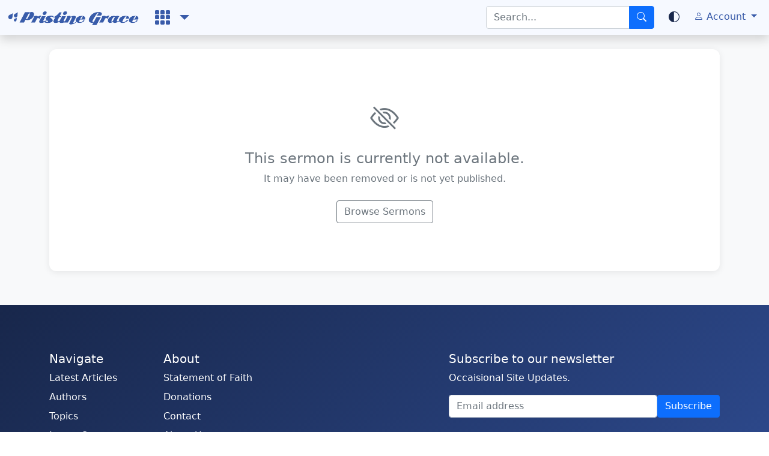

--- FILE ---
content_type: text/html; charset=UTF-8
request_url: https://www.pristinegrace.org/sermon.php?id=1649&title=Salvation+is+Full+and+Free&preacher=Bill+Parker+
body_size: 22828
content:
<!-- Display the Header -->
<!DOCTYPE html>
<html lang="en" xmlns= "http://www.w3.org/1999/xhtml">
  <head>
    <!-- Early theme detection to prevent flash of wrong theme -->
    <script>
      (function() {
        var saved = localStorage.getItem('theme');
        var theme = 'light';
        if (saved === 'dark') {
          theme = 'dark';
        } else if (saved === 'system' || !saved) {
          theme = window.matchMedia('(prefers-color-scheme: dark)').matches ? 'dark' : 'light';
        }
        document.documentElement.setAttribute('data-theme', theme);
      })();
    </script>
    <title>Article not available.</title>
    <meta charset="utf-8">
    <meta http-equiv="Content-Language" content="en">
    <meta name="viewport" content="width=device-width, initial-scale=1 minimum-scale=0">
    <meta name="description" content="">
    <meta name="author" content="">
<meta name="yandex-verification" content="554af622df8d05fa" />
        <link rel="stylesheet" href="https://cdn.jsdelivr.net/npm/bootstrap-icons@1.11.1/font/bootstrap-icons.css">
    <link rel="stylesheet" href="bootstrap-5.0.2-dist/css/bootstrap.min.css?version=1" rel="stylesheet">
    <link rel="stylesheet" href="css/header.css?version=311908178">
    <link rel="stylesheet" href="css/navbar.css?version=311908178">   
    <link rel="stylesheet" href="css/articles.css?version=311908178">
    <link rel="stylesheet" href="css/article.css?version=311908178">
    <link rel="stylesheet" href="css/authors.css?version=311908178">
    <link rel="stylesheet" href="css/author.css?version=311908178">
    <link rel="stylesheet" href="css/topics.css?version=311908178">
    <link rel="stylesheet" href="css/topic.css?version=311908178">
    <link rel="stylesheet" href="css/sermons.css?version=311908178">
    <link rel="stylesheet" href="css/sermon.css?version=311908178">
    <link rel="stylesheet" href="css/preachers.css?version=311908178">
    <link rel="stylesheet" href="css/preacher.css?version=311908178">
    <link rel="stylesheet" href="css/sermon_topic.css?version=311908178">
    <link rel="stylesheet" href="css/sermon_topics.css?version=311908178">
    <link rel="stylesheet" href="css/search.css?version=311908178">
    <link rel="stylesheet" href="css/footer.css?version=311908178">
    <link rel="stylesheet" href="css/paging.css?version=311908178">
        <!--- Blue Letter Bible -->
      <script src='https://www.blueletterbible.org/assets/scripts/blbToolTip/BLB_ScriptTagger-min.js' type='text/javascript'></script>
      <script type='text/javascript'>
      // Additional settings
      BLB.Tagger.Translation = 'KJV';
      BLB.Tagger.HyperLinks = 'all'; // 'all', 'none', 'hover'
      BLB.Tagger.HideTanslationAbbrev = false;
      BLB.Tagger.TargetNewWindow = true;
      BLB.Tagger.Style = 'par'; // 'line' or 'par'
      BLB.Tagger.NoSearchTagNames = ''; // HTML element list
      BLB.Tagger.NoSearchClassNames = 'article_title article_subtitle1 article_subtitle2 article_subtitle3 author_page sermon_topic_page  articles_page preach_page preacher_page topic_page search_page'; // CSS class list
      </script>
    <!--- Blue Letter Bible -->
<script id="mcjs">!function(c,h,i,m,p){m=c.createElement(h),p=c.getElementsByTagName(h)[0],m.async=1,m.src=i,p.parentNode.insertBefore(m,p)}(document,"script","https://chimpstatic.com/mcjs-connected/js/users/7d8d92bfdec2b33fb1996a08a/0a071b4b0d0b2737dcaa7083d.js");</script>
    <!-- FavIcons -->
    <link rel="apple-touch-icon" sizes="180x180" href="images/favicons/apple-touch-icon.png">
    <link rel="icon" type="image/png" sizes="32x32" href="images/favicons/favicon-32x32.png">
    <link rel="icon" type="image/png" sizes="16x16" href="images/favicons/favicon-16x16.png">
    <link rel="manifest" href="images/favicons/site.webmanifest">
    <link rel="mask-icon" href="images/favicons/safari-pinned-tab.svg" color="#5bbad5">
    <!-- End FavIcons -->

    <script>
      if (document.location.search.match(/type=embed/gi)) {
        window.parent.postMessage("resize", "*");
      }
    </script>
<script>
(function(){
  var DAYS_TO_HIDE_AFTER_DISMISS = 2;   // change this
  var SHOW_DELAY_MS = 1200;
  var STORAGE_KEY = "pg_subscribe_hide_until";

  function nowMs(){ return Date.now(); }
  function getHideUntil(){
    var v = localStorage.getItem(STORAGE_KEY);
    var n = parseInt(v || "0", 10);
    return isNaN(n) ? 0 : n;
  }
  function setHideDays(days){
    var until = nowMs() + (days * 24 * 60 * 60 * 1000);
    localStorage.setItem(STORAGE_KEY, String(until));
  }
  function shouldShow(){ return nowMs() > getHideUntil(); }

  function showBar(){
    var bar = document.getElementById("pg-subscribe-bar");
    if (!bar) return;
    bar.classList.add("pg-show");
    bar.setAttribute("aria-hidden", "false");
  }
  function hideBar(){
    var bar = document.getElementById("pg-subscribe-bar");
    if (!bar) return;
    bar.classList.remove("pg-show");
    bar.setAttribute("aria-hidden", "true");
  }

  document.addEventListener("DOMContentLoaded", function(){
    var bar = document.getElementById("pg-subscribe-bar");
    if (!bar) return;

    if (shouldShow()) setTimeout(showBar, SHOW_DELAY_MS);

    var closeBtn = document.getElementById("pg-subscribe-close");
    if (closeBtn){
      closeBtn.addEventListener("click", function(){
        setHideDays(DAYS_TO_HIDE_AFTER_DISMISS);
        hideBar();
      });
    }

    // Optional: if they click Subscribe, hide longer (even though Mailchimp opens a new tab)
    var form = document.getElementById("pg-subscribe-form");
    if (form){
      form.addEventListener("submit", function(){
        setHideDays(90);
        hideBar();
      });
    }
  });
})();
</script>
<script>
document.addEventListener('DOMContentLoaded', () => {
  const carouselEl = document.getElementById('pgPodcastCarousel');
  if (!carouselEl) return;

  carouselEl.addEventListener('slide.bs.carousel', () => {
    carouselEl.querySelectorAll('iframe').forEach((f) => {
      const src = f.getAttribute('src');
      f.setAttribute('src', src); // resets the player (stops audio)
    });
  });
});
</script>
    <meta name="theme-color" content="#1d2f57">


</head>
<body>
<svg xmlns="http://www.w3.org/2000/svg" style="display: none;">
  <symbol id="bootstrap" viewBox="0 0 118 94">
    <title>Bootstrap</title>
    <path fill-rule="evenodd" clip-rule="evenodd" d="M24.509 0c-6.733 0-11.715 5.893-11.492 12.284.214 6.14-.064 14.092-2.066 20.577C8.943 39.365 5.547 43.485 0 44.014v5.972c5.547.529 8.943 4.649 10.951 11.153 2.002 6.485 2.28 14.437 2.066 20.577C12.794 88.106 17.776 94 24.51 94H93.5c6.733 0 11.714-5.893 11.491-12.284-.214-6.14.064-14.092 2.066-20.577 2.009-6.504 5.396-10.624 10.943-11.153v-5.972c-5.547-.529-8.934-4.649-10.943-11.153-2.002-6.484-2.28-14.437-2.066-20.577C105.214 5.894 100.233 0 93.5 0H24.508zM80 57.863C80 66.663 73.436 72 62.543 72H44a2 2 0 01-2-2V24a2 2 0 012-2h18.437c9.083 0 15.044 4.92 15.044 12.474 0 5.302-4.01 10.049-9.119 10.88v.277C75.317 46.394 80 51.21 80 57.863zM60.521 28.34H49.948v14.934h8.905c6.884 0 10.68-2.772 10.68-7.727 0-4.643-3.264-7.207-9.012-7.207zM49.948 49.2v16.458H60.91c7.167 0 10.964-2.876 10.964-8.281 0-5.406-3.903-8.178-11.425-8.178H49.948z"></path>
  </symbol>
  <symbol id="facebook" viewBox="0 0 16 16">
    <path d="M16 8.049c0-4.446-3.582-8.05-8-8.05C3.58 0-.002 3.603-.002 8.05c0 4.017 2.926 7.347 6.75 7.951v-5.625h-2.03V8.05H6.75V6.275c0-2.017 1.195-3.131 3.022-3.131.876 0 1.791.157 1.791.157v1.98h-1.009c-.993 0-1.303.621-1.303 1.258v1.51h2.218l-.354 2.326H9.25V16c3.824-.604 6.75-3.934 6.75-7.951z"></path>
  </symbol>
  <symbol id="instagram" viewBox="0 0 16 16">
      <path d="M8 0C5.829 0 5.556.01 4.703.048 3.85.088 3.269.222 2.76.42a3.917 3.917 0 0 0-1.417.923A3.927 3.927 0 0 0 .42 2.76C.222 3.268.087 3.85.048 4.7.01 5.555 0 5.827 0 8.001c0 2.172.01 2.444.048 3.297.04.852.174 1.433.372 1.942.205.526.478.972.923 1.417.444.445.89.719 1.416.923.51.198 1.09.333 1.942.372C5.555 15.99 5.827 16 8 16s2.444-.01 3.298-.048c.851-.04 1.434-.174 1.943-.372a3.916 3.916 0 0 0 1.416-.923c.445-.445.718-.891.923-1.417.197-.509.332-1.09.372-1.942C15.99 10.445 16 10.173 16 8s-.01-2.445-.048-3.299c-.04-.851-.175-1.433-.372-1.941a3.926 3.926 0 0 0-.923-1.417A3.911 3.911 0 0 0 13.24.42c-.51-.198-1.092-.333-1.943-.372C10.443.01 10.172 0 7.998 0h.003zm-.717 1.442h.718c2.136 0 2.389.007 3.232.046.78.035 1.204.166 1.486.275.373.145.64.319.92.599.28.28.453.546.598.92.11.281.24.705.275 1.485.039.843.047 1.096.047 3.231s-.008 2.389-.047 3.232c-.035.78-.166 1.203-.275 1.485a2.47 2.47 0 0 1-.599.919c-.28.28-.546.453-.92.598-.28.11-.704.24-1.485.276-.843.038-1.096.047-3.232.047s-2.39-.009-3.233-.047c-.78-.036-1.203-.166-1.485-.276a2.478 2.478 0 0 1-.92-.598 2.48 2.48 0 0 1-.6-.92c-.109-.281-.24-.705-.275-1.485-.038-.843-.046-1.096-.046-3.233 0-2.136.008-2.388.046-3.231.036-.78.166-1.204.276-1.486.145-.373.319-.64.599-.92.28-.28.546-.453.92-.598.282-.11.705-.24 1.485-.276.738-.034 1.024-.044 2.515-.045v.002zm4.988 1.328a.96.96 0 1 0 0 1.92.96.96 0 0 0 0-1.92zm-4.27 1.122a4.109 4.109 0 1 0 0 8.217 4.109 4.109 0 0 0 0-8.217zm0 1.441a2.667 2.667 0 1 1 0 5.334 2.667 2.667 0 0 1 0-5.334z"></path>
  </symbol>
  <symbol id="twitter" viewBox="0 0 16 16">
    <path d="M5.026 15c6.038 0 9.341-5.003 9.341-9.334 0-.14 0-.282-.006-.422A6.685 6.685 0 0 0 16 3.542a6.658 6.658 0 0 1-1.889.518 3.301 3.301 0 0 0 1.447-1.817 6.533 6.533 0 0 1-2.087.793A3.286 3.286 0 0 0 7.875 6.03a9.325 9.325 0 0 1-6.767-3.429 3.289 3.289 0 0 0 1.018 4.382A3.323 3.323 0 0 1 .64 6.575v.045a3.288 3.288 0 0 0 2.632 3.218 3.203 3.203 0 0 1-.865.115 3.23 3.23 0 0 1-.614-.057 3.283 3.283 0 0 0 3.067 2.277A6.588 6.588 0 0 1 .78 13.58a6.32 6.32 0 0 1-.78-.045A9.344 9.344 0 0 0 5.026 15z"></path>
  </symbol>
<symbol id="youtube" viewBox="0 0 16 16">
  <path fill-rule="evenodd" d="
    M15.545 4.889a2.007 2.007 0 0 0-1.414-1.414C12.891 3 8 3 8 3
    s-4.891 0-6.131.475a2.007 2.007 0 0 0-1.414 1.414C0 6.129 0 8 0 8
    s0 1.871.455 3.111a2.007 2.007 0 0 0 1.414 1.414C3.109 13 8 13 8 13
    s4.891 0 6.131-.475a2.007 2.007 0 0 0 1.414-1.414C16 9.871 16 8 16 8
    s0-1.871-.455-3.111z

    M6.2 5.3v5.4L11 8 6.2 5.3z
  "/>
</symbol>
<symbol id="sermonaudio" viewBox="0 0 156 156">
  <g transform="translate(0,156) scale(0.1,-0.1)" fill="currentColor" stroke="none">
    <path d="M664 1549 c-159 -23 -308 -101 -429 -223 -155 -158 -224 -328 -225
    -552 0 -351 235 -655 581 -750 89 -25 289 -25 378 0 262 72 463 263 547 521
    34 104 44 284 21 392 -69 322 -330 568 -651 612 -88 12 -135 12 -222 0z m531
    -300 c71 -27 146 -86 189 -151 l35 -52 -49 -28 c-27 -15 -53 -28 -57 -28 -4 1
    -20 18 -35 40 -34 48 -115 96 -190 112 l-58 12 0 64 0 65 55 -7 c30 -3 79 -15
    110 -27z m-60 -173 c55 -25 110 -68 125 -97 9 -16 4 -23 -35 -47 l-46 -28 -39
    37 c-23 22 -54 41 -75 45 -35 6 -35 6 -35 60 0 52 1 54 28 54 15 0 50 -11 77
    -24z m-98 -127 c59 -15 107 -63 122 -122 6 -25 11 -111 11 -191 0 -79 4 -156
    10 -170 l10 -26 -95 0 c-93 0 -95 1 -101 25 -7 30 -9 30 -42 6 -44 -31 -104
    -44 -184 -40 -64 4 -80 9 -112 33 -32 24 -37 32 -31 55 14 56 16 100 6 119
    -21 40 32 65 239 114 98 24 118 40 90 73 -29 34 -150 9 -150 -31 0 -12 -7 -14
    -27 -10 -16 3 -58 8 -95 12 -74 7 -79 13 -54 62 22 41 59 72 107 87 54 17 234
    19 296 4z m-513 -49 c36 -17 96 -84 85 -94 -2 -2 -40 -7 -85 -11 -67 -6 -82
    -4 -87 8 -3 8 -22 20 -41 27 -44 14 -89 -4 -94 -38 -4 -27 18 -37 121 -51 133
    -19 189 -53 203 -126 13 -72 -43 -152 -123 -174 -21 -6 -83 -11 -138 -11 -115
    0 -164 17 -208 69 -47 57 -40 64 75 75 53 6 58 4 86 -24 23 -23 40 -30 69 -30
    45 0 83 23 83 50 0 27 -24 37 -135 60 -114 22 -151 42 -178 93 -35 67 -2 142
    77 178 60 27 234 27 290 -1z"/>
    <path d="M900 658 c-74 -23 -100 -42 -100 -73 0 -32 19 -45 68 -45 60 0 102
    41 102 99 0 23 -1 41 -2 40 -2 0 -32 -10 -68 -21z"/>
  </g>
</symbol>
<symbol id="apple-podcasts" viewBox="0 0 16 16">
  <path d="M8 1a7 7 0 1 0 0 14A7 7 0 0 0 8 1zm0 3.25a1.75 1.75 0 1 1 0 3.5
           1.75 1.75 0 0 1 0-3.5zm2.5 8.25H5.5a.5.5 0 0 1-.5-.5
           c0-1.657 1.567-3 3-3s3 1.343 3 3a.5.5 0 0 1-.5.5z"/>
</symbol>
<symbol id="spotify" viewBox="0 0 16 16">
  <path d="M8 0a8 8 0 1 0 0 16A8 8 0 0 0 8 0zm3.669 11.538a.5.5 0 0 1-.687.165
           c-1.88-1.15-4.25-1.41-7.05-.77a.5.5 0 1 1-.223-.975
           c3.07-.7 5.73-.39 7.83.9a.5.5 0 0 1 .165.687zm.98-2.183a.625.625 0 0 1-.86.206
           c-2.15-1.32-5.42-1.7-7.96-.93a.625.625 0 1 1-.363-1.196
           c2.9-.88 6.51-.45 8.97 1.07a.625.625 0 0 1 .206.86zm.084-2.273
           c-2.58-1.53-6.84-1.67-9.31-.92a.75.75 0 1 1-.432-1.436
           c2.83-.86 7.54-.7 10.5 1.05a.75.75 0 0 1-.757 1.306z"/>
</symbol>

</svg>



<!--- Display the navbar -->


<!-- End Header Template -->
<!--- Display the navbar -->
<nav class="navbar navbar-expand-lg shadow" style="background-color: var(--navbar-bg, #f6f9ff);">
    <div class="container-fluid">
      <a class="navbar-brand" href="https://www.pristinegrace.org/"><img class="navbar_logo" src="images/logo.png"></a>

      <!-- Mobile-only icons and search (visible when collapsed) -->
      <div class="d-flex align-items-center d-lg-none ms-auto me-1 mobile-navbar-right">
        <!-- Mobile Inline Search -->
        <div class="mobile-search-inline position-relative">
          <div class="input-group input-group-sm">
            <input type="text"
                   class="form-control"
                   id="mobile-search-input"
                   placeholder="Search..."
                   autocomplete="off"
                   aria-label="Search">
            <button class="btn btn-primary" type="button" id="mobile-search-btn">
              <i class="bi bi-search"></i>
            </button>
          </div>
          <!-- Mobile Search Dropdown (centered, fixed position) -->
          <div class="mobile-search-dropdown" id="mobile-search-dropdown">
            <div class="mobile-search-footer" id="mobile-search-footer">
              <a href="#" id="mobile-search-all">
                <i class="bi bi-search me-1"></i>
                See all results for "<span id="mobile-search-query"></span>"
              </a>
            </div>
            <div class="mobile-search-loading" id="mobile-search-loading">
              <div class="spinner-border spinner-border-sm text-primary" role="status">
                <span class="visually-hidden">Loading...</span>
              </div>
              <span class="ms-2">Searching...</span>
            </div>
            <div class="mobile-search-results" id="mobile-search-results"></div>
          </div>
        </div>

        
        <!-- Mobile Library Link (always visible) -->
        <div class="nav-item dropdown dropdown-mega position-static">
          <a class="nav-link dropdown-toggle px-2" href="#" data-bs-toggle="dropdown" data-bs-auto-close="outside">
            <i class="bi bi-grid-3x3-gap-fill"></i>
          </a>
          <div class="dropdown-menu dropdown-menu-end shadow library-mega-menu">
            <div class="mega-content px-2">
              <div class="container-fluid">
                <div class="row">
                  <!-- Mobile Library Sections (matching desktop content) -->
                  <div class="col-12 library-section" data-section="articles">
                    <h5 class="library-section-header" data-bs-toggle="collapse" data-bs-target="#mobile-nav-articles" aria-expanded="false">
                      <i class="bi bi-file-earmark-text"></i> Articles
                      <i class="bi bi-chevron-down float-end"></i>
                    </h5>
                    <div id="mobile-nav-articles" class="collapse library-section-content">
                      <ul class="list-unstyled">
                        <li><a class="dropdown-item" href="articles.php">Latest Articles</a></li>
                        <li><a class="dropdown-item" href="authors.php">All Authors</a></li>
                        <li><a class="dropdown-item" href="topics.php">All Topics</a></li>
                      </ul>
                      <h6 class="mt-3 text-muted px-3"><i class="bi bi-star-fill text-warning"></i> Featured Authors</h6>
                      <ul class="list-unstyled">
                        <li><a class="dropdown-item navbar-featured-item" href="author.php?author=Eileen+Beckett"><img src="/images/authors/8EEF0DBF-33E8-4CCE-906B-10BB0DBB3C51.jpeg" alt="" class="navbar-featured-img navbar-featured-img-square">Eileen Beckett</a></li><li><a class="dropdown-item navbar-featured-item" href="author.php?author=John+Bunyan"><img src="/images/authors/John_Bunyan_by_Thomas_Sadler_1684.jpg" alt="" class="navbar-featured-img navbar-featured-img-square">John Bunyan</a></li><li><a class="dropdown-item navbar-featured-item" href="author.php?author=Don+Fortner"><img src="/images/authors/Don Fortner 2.jpg" alt="" class="navbar-featured-img navbar-featured-img-square">Don Fortner</a></li><li><a class="dropdown-item navbar-featured-item" href="author.php?author=William+Gadsby"><img src="/images/authors/gadsby_w.jpg" alt="" class="navbar-featured-img navbar-featured-img-square">William Gadsby</a></li><li><a class="dropdown-item navbar-featured-item" href="author.php?author=John+Gill"><img src="/images/authors/John_Gill.jpg" alt="" class="navbar-featured-img navbar-featured-img-square">John Gill</a></li><li><a class="dropdown-item navbar-featured-item" href="author.php?author=Bob+Higby"><img src="/images/authors/bob2.png" alt="" class="navbar-featured-img navbar-featured-img-square">Bob Higby</a></li><li><a class="dropdown-item navbar-featured-item" href="author.php?author=Brandan+Kraft"><img src="/images/preachers_sa/brandan_kraft.jpg" alt="" class="navbar-featured-img navbar-featured-img-square">Brandan Kraft</a></li><li><a class="dropdown-item navbar-featured-item" href="author.php?author=Nicholas+Lovins"><img src="/images/authors/nick_lovins.png" alt="" class="navbar-featured-img navbar-featured-img-square">Nicholas Lovins</a></li><li><a class="dropdown-item navbar-featured-item" href="author.php?author=Martin+Luther"><img src="/images/authors/martin_luther.jpg" alt="" class="navbar-featured-img navbar-featured-img-square">Martin Luther</a></li><li><a class="dropdown-item navbar-featured-item" href="author.php?author=Henry+Mahan"><img src="/images/authors/henry_mahan_prime.jpg" alt="" class="navbar-featured-img navbar-featured-img-square">Henry Mahan</a></li><li><a class="dropdown-item navbar-featured-item" href="author.php?author=J.R.+Miller"><img src="/images/authors/JRMiller.jpg" alt="" class="navbar-featured-img navbar-featured-img-square">J.R. Miller</a></li><li><a class="dropdown-item navbar-featured-item" href="author.php?author=John+Newton"><img src="/images/authors/john-newton.jpg" alt="" class="navbar-featured-img navbar-featured-img-square">John Newton</a></li><li><a class="dropdown-item navbar-featured-item" href="author.php?author=J.C.+Philpot"><img src="/images/authors/philpot.jpg" alt="" class="navbar-featured-img navbar-featured-img-square">J.C. Philpot</a></li><li><a class="dropdown-item navbar-featured-item" href="author.php?author=Charles+Spurgeon"><img src="/images/authors/550px-Charles_Haddon_Spurgeon_by_Alexander_Melville.jpg" alt="" class="navbar-featured-img navbar-featured-img-square">Charles Spurgeon</a></li><li><a class="dropdown-item navbar-featured-item" href="author.php?author=Frank+Tate"><img src="/images/preachers_sa/frank_tate.jpg" alt="" class="navbar-featured-img navbar-featured-img-square">Frank Tate</a></li><li><a class="dropdown-item navbar-featured-item" href="author.php?author=Augustus+Toplady"><img src="/images/authors/atoplady.jpg" alt="" class="navbar-featured-img navbar-featured-img-square">Augustus Toplady</a></li><li><a class="dropdown-item navbar-featured-item" href="author.php?author=Octavius+Winslow"><img src="/images/authors/OctaviusWinslow.jpg" alt="" class="navbar-featured-img navbar-featured-img-square">Octavius Winslow</a></li>                      </ul>
                    </div>
                  </div>
                  <div class="col-12 library-section" data-section="podcast">
                    <h5 class="library-section-header" data-bs-toggle="collapse" data-bs-target="#mobile-nav-podcast" aria-expanded="false">
                      <i class="bi bi-broadcast"></i> Podcast
                      <i class="bi bi-chevron-down float-end"></i>
                    </h5>
                    <div id="mobile-nav-podcast" class="collapse library-section-content">
                      <ul class="list-unstyled">
                                                                          <li><a class="dropdown-item podcast-episode-item" href="sermon.php?id=252459"><img src="/images/preachers_sa/brandan_kraft.jpg" alt="" class="podcast-episode-img">When Everyone Walks Away</a></li>
                                                  <li><a class="dropdown-item podcast-episode-item" href="sermon.php?id=252409"><img src="/images/preachers_sa/brandan_kraft.jpg" alt="" class="podcast-episode-img">When Church Leadership Becomes Abusive</a></li>
                                                  <li><a class="dropdown-item podcast-episode-item" href="sermon.php?id=57202"><img src="/images/preachers_sa/brandan_kraft.jpg" alt="" class="podcast-episode-img">Where Can I Hear the Mercy of God?</a></li>
                                                  <li><a class="dropdown-item podcast-episode-item" href="sermon.php?id=57203"><img src="/images/preachers_sa/brandan_kraft.jpg" alt="" class="podcast-episode-img">When Doctrine Becomes a Trophy</a></li>
                                                  <li><a class="dropdown-item podcast-episode-item" href="sermon.php?id=57204"><img src="/images/preachers_sa/brandan_kraft.jpg" alt="" class="podcast-episode-img">Stop Replaying Yesterday. Press Forward in Christ</a></li>
                                                  <li><a class="dropdown-item podcast-episode-item" href="sermon.php?id=57205"><img src="/images/preachers_sa/brandan_kraft.jpg" alt="" class="podcast-episode-img">The Apostles Didn&#039;t Have it All Figured Out Either</a></li>
                                                  <li><a class="dropdown-item podcast-episode-item" href="sermon.php?id=57206"><img src="/images/preachers_sa/brandan_kraft.jpg" alt="" class="podcast-episode-img">Stop Putting God in a Box!</a></li>
                                                  <li><a class="dropdown-item podcast-episode-item" href="sermon.php?id=57207"><img src="/images/preachers_sa/brandan_kraft.jpg" alt="" class="podcast-episode-img">Christian Snobs: Why So Many Churches Push People Away</a></li>
                                                  <li><a class="dropdown-item podcast-episode-item" href="sermon.php?id=57208"><img src="/images/preachers_sa/brandan_kraft.jpg" alt="" class="podcast-episode-img">Where is God When Everything Falls Apart?</a></li>
                                                  <li><a class="dropdown-item podcast-episode-item" href="sermon.php?id=57209"><img src="/images/preachers_sa/brandan_kraft.jpg" alt="" class="podcast-episode-img">When Smart People Miss the Gospel</a></li>
                                                  <li><a class="dropdown-item fw-bold" href="preacher.php?preacher=Brandan+Kraft"><i class="bi bi-arrow-right-circle me-1"></i>More Episodes</a></li>
                                              </ul>
                      <p class="text-muted small px-3 mt-3"><a href="https://www.youtube.com/playlist?list=PLln4DBOAn3NNRkAQnPMIKjTtiPv5QxsXQ" target="_blank" class="text-decoration-none"><i class="bi bi-youtube text-danger me-1"></i>Watch in 4K on YouTube</a></p>
                    </div>
                  </div>
                  <div class="col-12 library-section" data-section="sermons">
                    <h5 class="library-section-header" data-bs-toggle="collapse" data-bs-target="#mobile-nav-sermons" aria-expanded="false">
                      <i class="bi bi-mic"></i> Sermons
                      <i class="bi bi-chevron-down float-end"></i>
                    </h5>
                    <div id="mobile-nav-sermons" class="collapse library-section-content">
                      <ul class="list-unstyled">
                        <li><a class="dropdown-item" href="sermons.php">Latest Sermons</a></li>
                        <li><a class="dropdown-item" href="preachers.php">All Preachers</a></li>
                        <li><a class="dropdown-item" href="sermon_topics.php">All Broadcasters</a></li>
                      </ul>
                      <h6 class="mt-3 text-muted px-3"><i class="bi bi-star-fill text-warning"></i> Featured Preachers</h6>
                      <ul class="list-unstyled">
                        <li><a class="dropdown-item navbar-featured-item" href="preacher.php?preacher=Don+Bell"><img src="/images/preachers_sa/don_bell.jpg" alt="" class="navbar-featured-img navbar-featured-img-circle">Don Bell</a></li><li><a class="dropdown-item navbar-featured-item" href="preacher.php?preacher=Donnie+Bell"><img src="/images/authors/donnie_bell.jpg" alt="" class="navbar-featured-img navbar-featured-img-circle">Donnie Bell</a></li><li><a class="dropdown-item navbar-featured-item" href="preacher.php?preacher=Bruce+Crabtree"><img src="/images/preachers_sa/bruce_crabtree.jpg" alt="" class="navbar-featured-img navbar-featured-img-circle">Bruce Crabtree</a></li><li><a class="dropdown-item navbar-featured-item" href="preacher.php?preacher=Drew+Dietz"><img src="/images/preachers_sa/drew_dietz.jpg" alt="" class="navbar-featured-img navbar-featured-img-circle">Drew Dietz</a></li><li><a class="dropdown-item navbar-featured-item" href="preacher.php?preacher=Greg+Elmquist"><img src="/images/preachers_sa/greg_elmquist.jpg" alt="" class="navbar-featured-img navbar-featured-img-circle">Greg Elmquist</a></li><li><a class="dropdown-item navbar-featured-item" href="preacher.php?preacher=Don+Fortner"><img src="/images/authors/Don Fortner 2.jpg" alt="" class="navbar-featured-img navbar-featured-img-circle">Don Fortner</a></li><li><a class="dropdown-item navbar-featured-item" href="preacher.php?preacher=Brandan+Kraft"><img src="/images/preachers_sa/brandan_kraft.jpg" alt="" class="navbar-featured-img navbar-featured-img-circle">Brandan Kraft</a></li><li><a class="dropdown-item navbar-featured-item" href="preacher.php?preacher=Henry+Mahan"><img src="/images/authors/henry_mahan_prime.jpg" alt="" class="navbar-featured-img navbar-featured-img-circle">Henry Mahan</a></li><li><a class="dropdown-item navbar-featured-item" href="preacher.php?preacher=Mike+McInnis"><img src="/images/preachers_sa/mike_mcinnis.jpg" alt="" class="navbar-featured-img navbar-featured-img-circle">Mike McInnis</a></li><li><a class="dropdown-item navbar-featured-item" href="preacher.php?preacher=Todd+Nibert"><img src="/images/preachers_sa/todd_nibert.jpg" alt="" class="navbar-featured-img navbar-featured-img-circle">Todd Nibert</a></li><li><a class="dropdown-item navbar-featured-item" href="preacher.php?preacher=Scott+Richardson"><img src="/images/authors/scottrichardson.jpg" alt="" class="navbar-featured-img navbar-featured-img-circle">Scott Richardson</a></li><li><a class="dropdown-item navbar-featured-item" href="preacher.php?preacher=Frank+Tate"><img src="/images/preachers_sa/frank_tate.jpg" alt="" class="navbar-featured-img navbar-featured-img-circle">Frank Tate</a></li><li><a class="dropdown-item navbar-featured-item" href="preacher.php?preacher=Joe+Terrell"><img src="/images/authors/lg.jpeg" alt="" class="navbar-featured-img navbar-featured-img-circle">Joe Terrell</a></li><li><a class="dropdown-item navbar-featured-item" href="preacher.php?preacher=James+H.+Tippins"><img src="/images/preachers_sa/james_h_tippins.jpg" alt="" class="navbar-featured-img navbar-featured-img-circle">James H. Tippins</a></li><li><a class="dropdown-item navbar-featured-item" href="preacher.php?preacher=Norm+Wells"><img src="/images/preachers_sa/norm_wells.jpg" alt="" class="navbar-featured-img navbar-featured-img-circle">Norm Wells</a></li>                      </ul>
                    </div>
                  </div>
                  <div class="col-12 library-section" data-section="books">
                    <h5 class="library-section-header" data-bs-toggle="collapse" data-bs-target="#mobile-nav-books" aria-expanded="false">
                      <i class="bi bi-book"></i> Books
                      <i class="bi bi-chevron-down float-end"></i>
                    </h5>
                    <div id="mobile-nav-books" class="collapse library-section-content">
                      <ul class="list-unstyled">
                        <li><a class="dropdown-item" href="books.php"><i class="bi bi-grid-3x3-gap"></i> Browse All Books</a></li>
                        <li><a class="dropdown-item" href="lists.php"><i class="bi bi-collection"></i> Study Guides</a></li>
                                              </ul>
                      <h6 class="mt-3 text-muted px-3">Browse by Format</h6>
                      <ul class="list-unstyled">
                        <li><a class="dropdown-item" href="books.php?view=format&format=pdf"><i class="bi bi-file-earmark-pdf text-danger"></i> PDF</a></li>
                        <li><a class="dropdown-item" href="books.php?view=format&format=doc"><i class="bi bi-file-earmark-word text-primary"></i> DOC</a></li>
                        <li><a class="dropdown-item" href="books.php?view=format&format=epub"><i class="bi bi-file-earmark-richtext text-success"></i> EPUB</a></li>
                        <li><a class="dropdown-item" href="books.php?view=format&format=mobi"><i class="bi bi-book text-warning"></i> MOBI</a></li>
                        <li><a class="dropdown-item" href="books.php?view=format&format=kindle"><i class="bi bi-tablet text-info"></i> KINDLE</a></li>
                      </ul>
                    </div>
                  </div>
                  <div class="col-12 library-section" data-section="music">
                    <h5 class="library-section-header" data-bs-toggle="collapse" data-bs-target="#mobile-nav-music" aria-expanded="false">
                      <i class="bi bi-music-note-beamed"></i> Music
                      <i class="bi bi-chevron-down float-end"></i>
                    </h5>
                    <div id="mobile-nav-music" class="collapse library-section-content">
                      <ul class="list-unstyled">
                        <li><a class="dropdown-item music-album-link" href="/#albumPride"><i class="bi bi-play-circle me-1"></i>From Pride to Praise</a></li>
                        <li><a class="dropdown-item music-album-link" href="/#albumLittle"><i class="bi bi-play-circle me-1"></i>In the Little Things</a></li>
                        <li><a class="dropdown-item music-album-link" href="/#albumCage"><i class="bi bi-play-circle me-1"></i>Break the Cage</a></li>
                      </ul>
                    </div>
                  </div>
                  <div class="col-12 library-section" data-section="about">
                    <h5 class="library-section-header" data-bs-toggle="collapse" data-bs-target="#mobile-nav-about" aria-expanded="false">
                      <i class="bi bi-info-circle"></i> About
                      <i class="bi bi-chevron-down float-end"></i>
                    </h5>
                    <div id="mobile-nav-about" class="collapse library-section-content">
                      <ul class="list-unstyled">
                        <li><a class="dropdown-item" href="article.php?id=38"><i class="bi bi-person me-1"></i>About Pristine Grace</a></li>
                        <li><a class="dropdown-item" href="article.php?id=20382"><i class="bi bi-journal-text me-1"></i>Statement of Faith</a></li>
                        <li><a class="dropdown-item" href="article.php?id=751"><i class="bi bi-envelope me-1"></i>Contact</a></li>
                        <li><a class="dropdown-item" href="article.php?id=51262"><i class="bi bi-heart me-1"></i>Donations</a></li>
                      </ul>
                      <h6 class="mt-3 text-muted px-3">Legal</h6>
                      <ul class="list-unstyled">
                        <li><a class="dropdown-item" href="article.php?id=57189&title=Terms+and+Conditions">Terms & Conditions</a></li>
                        <li><a class="dropdown-item" href="article.php?id=57190&title=Your+Privacy">Privacy</a></li>
                      </ul>
                                            <h6 class="mt-3 text-muted px-3">Subscribe</h6>
                                            <form action="https://pristinegrace.us10.list-manage.com/subscribe/post?u=7d8d92bfdec2b33fb1996a08a&amp;id=be131e76f3" method="POST" class="px-3" target="_blank" novalidate>
                        <input type="hidden" name="u" value="7d8d92bfdec2b33fb1996a08a">
                        <input type="hidden" name="id" value="0096b3e1f0">
                        <div class="input-group input-group-sm">
                          <input type="email" name="EMAIL" class="form-control" placeholder="Email" required>
                          <button class="btn btn-primary" type="submit">Go</button>
                        </div>
                      </form>
                                                                </div>
                  </div>
                  <!-- Mobile Account Section -->
                  <div class="col-12 library-section" data-section="account">
                    <h5 class="library-section-header" data-bs-toggle="collapse" data-bs-target="#mobile-nav-account" aria-expanded="false">
                      <i class="bi bi-person-circle"></i> Account
                      <i class="bi bi-chevron-down float-end"></i>
                    </h5>
                    <div id="mobile-nav-account" class="collapse library-section-content">
                      <ul class="list-unstyled">
                                                <li><a class="dropdown-item" href="member_login.php"><i class="bi bi-box-arrow-in-right me-2"></i>Log In</a></li>
                        <li><a class="dropdown-item" href="member_register.php"><i class="bi bi-person-plus me-2"></i>Create Account</a></li>
                                              </ul>
                      <!-- Mobile Theme Toggle -->
                      <div class="mobile-theme-toggle-wrapper">
                        <span class="theme-label"><i class="bi bi-palette me-1"></i>Theme</span>
                        <button class="mobile-theme-toggle" id="theme-toggle-mobile" data-mode="system">
                          <i class="bi bi-circle-half"></i>
                          <span class="theme-mode-text">System</span>
                        </button>
                      </div>
                    </div>
                  </div>
                </div>
              </div>
            </div>
          </div>
        </div>
      </div>

      <!-- Desktop navbar collapse (hidden on mobile since we have the grid icon) -->
      <div class="collapse navbar-collapse d-lg-flex" id="navbar-content">
        <ul class="navbar-nav mr-auto mb-2 mb-lg-0">

          <!-- Library (Consolidated Menu) - Desktop -->
          <li class="nav-item dropdown dropdown-mega position-static d-none d-lg-block">
            <a class="nav-link dropdown-toggle desktop-library-toggle" href="#" data-bs-toggle="dropdown" data-bs-auto-close="outside">
              <i class="bi bi-grid-3x3-gap-fill"></i>
            </a>
            <div class="dropdown-menu shadow library-mega-menu">
              <div class="mega-content px-4">
                <div class="container-fluid">
                  <div class="row">

                    <!-- Articles Section -->
                    <div class="col-12 col-lg-2 py-4 library-section" data-section="articles">
                      <h5 class="library-section-header" data-bs-toggle="collapse" data-bs-target="#nav-articles-content" aria-expanded="false">
                        <i class="bi bi-file-earmark-text"></i> Articles
                        <i class="bi bi-chevron-down d-lg-none float-end"></i>
                      </h5>
                      <div id="nav-articles-content" class="collapse d-lg-block library-section-content">
                        <ul class="list-unstyled">
                          <li><a class="dropdown-item" href="articles.php">Latest Articles</a></li>
                          <li><a class="dropdown-item" href="authors.php">All Authors</a></li>
                          <li><a class="dropdown-item" href="topics.php">All Topics</a></li>
                        </ul>
                        <h6 class="mt-3 text-muted px-3"><i class="bi bi-star-fill text-warning"></i> Featured Authors</h6>
                        <ul class="list-unstyled">
                          <li><a class="dropdown-item navbar-featured-item" href="author.php?author=Eileen+Beckett"><img src="/images/authors/8EEF0DBF-33E8-4CCE-906B-10BB0DBB3C51.jpeg" alt="" class="navbar-featured-img navbar-featured-img-square">Eileen Beckett</a></li><li><a class="dropdown-item navbar-featured-item" href="author.php?author=John+Bunyan"><img src="/images/authors/John_Bunyan_by_Thomas_Sadler_1684.jpg" alt="" class="navbar-featured-img navbar-featured-img-square">John Bunyan</a></li><li><a class="dropdown-item navbar-featured-item" href="author.php?author=Don+Fortner"><img src="/images/authors/Don Fortner 2.jpg" alt="" class="navbar-featured-img navbar-featured-img-square">Don Fortner</a></li><li><a class="dropdown-item navbar-featured-item" href="author.php?author=William+Gadsby"><img src="/images/authors/gadsby_w.jpg" alt="" class="navbar-featured-img navbar-featured-img-square">William Gadsby</a></li><li><a class="dropdown-item navbar-featured-item" href="author.php?author=John+Gill"><img src="/images/authors/John_Gill.jpg" alt="" class="navbar-featured-img navbar-featured-img-square">John Gill</a></li><li><a class="dropdown-item navbar-featured-item" href="author.php?author=Bob+Higby"><img src="/images/authors/bob2.png" alt="" class="navbar-featured-img navbar-featured-img-square">Bob Higby</a></li><li><a class="dropdown-item navbar-featured-item" href="author.php?author=Brandan+Kraft"><img src="/images/preachers_sa/brandan_kraft.jpg" alt="" class="navbar-featured-img navbar-featured-img-square">Brandan Kraft</a></li><li><a class="dropdown-item navbar-featured-item" href="author.php?author=Nicholas+Lovins"><img src="/images/authors/nick_lovins.png" alt="" class="navbar-featured-img navbar-featured-img-square">Nicholas Lovins</a></li><li><a class="dropdown-item navbar-featured-item" href="author.php?author=Martin+Luther"><img src="/images/authors/martin_luther.jpg" alt="" class="navbar-featured-img navbar-featured-img-square">Martin Luther</a></li><li><a class="dropdown-item navbar-featured-item" href="author.php?author=Henry+Mahan"><img src="/images/authors/henry_mahan_prime.jpg" alt="" class="navbar-featured-img navbar-featured-img-square">Henry Mahan</a></li><li><a class="dropdown-item navbar-featured-item" href="author.php?author=J.R.+Miller"><img src="/images/authors/JRMiller.jpg" alt="" class="navbar-featured-img navbar-featured-img-square">J.R. Miller</a></li><li><a class="dropdown-item navbar-featured-item" href="author.php?author=John+Newton"><img src="/images/authors/john-newton.jpg" alt="" class="navbar-featured-img navbar-featured-img-square">John Newton</a></li><li><a class="dropdown-item navbar-featured-item" href="author.php?author=J.C.+Philpot"><img src="/images/authors/philpot.jpg" alt="" class="navbar-featured-img navbar-featured-img-square">J.C. Philpot</a></li><li><a class="dropdown-item navbar-featured-item" href="author.php?author=Charles+Spurgeon"><img src="/images/authors/550px-Charles_Haddon_Spurgeon_by_Alexander_Melville.jpg" alt="" class="navbar-featured-img navbar-featured-img-square">Charles Spurgeon</a></li><li><a class="dropdown-item navbar-featured-item" href="author.php?author=Frank+Tate"><img src="/images/preachers_sa/frank_tate.jpg" alt="" class="navbar-featured-img navbar-featured-img-square">Frank Tate</a></li><li><a class="dropdown-item navbar-featured-item" href="author.php?author=Augustus+Toplady"><img src="/images/authors/atoplady.jpg" alt="" class="navbar-featured-img navbar-featured-img-square">Augustus Toplady</a></li><li><a class="dropdown-item navbar-featured-item" href="author.php?author=Octavius+Winslow"><img src="/images/authors/OctaviusWinslow.jpg" alt="" class="navbar-featured-img navbar-featured-img-square">Octavius Winslow</a></li>                        </ul>
                      </div>
                    </div>

                    <!-- Podcast Section -->
                    <div class="col-12 col-lg-2 py-4 library-section" data-section="podcast">
                      <h5 class="library-section-header" data-bs-toggle="collapse" data-bs-target="#nav-podcast-content" aria-expanded="false">
                        <i class="bi bi-broadcast"></i> Podcast
                        <i class="bi bi-chevron-down d-lg-none float-end"></i>
                      </h5>
                      <div id="nav-podcast-content" class="collapse d-lg-block library-section-content">
                        <ul class="list-unstyled">
                                                                                <li><a class="dropdown-item podcast-episode-item" href="sermon.php?id=252459"><img src="/images/preachers_sa/brandan_kraft.jpg" alt="" class="podcast-episode-img">When Everyone Walks Away</a></li>
                                                      <li><a class="dropdown-item podcast-episode-item" href="sermon.php?id=252409"><img src="/images/preachers_sa/brandan_kraft.jpg" alt="" class="podcast-episode-img">When Church Leadership Becomes Abusive</a></li>
                                                      <li><a class="dropdown-item podcast-episode-item" href="sermon.php?id=57202"><img src="/images/preachers_sa/brandan_kraft.jpg" alt="" class="podcast-episode-img">Where Can I Hear the Mercy of God?</a></li>
                                                      <li><a class="dropdown-item podcast-episode-item" href="sermon.php?id=57203"><img src="/images/preachers_sa/brandan_kraft.jpg" alt="" class="podcast-episode-img">When Doctrine Becomes a Trophy</a></li>
                                                      <li><a class="dropdown-item podcast-episode-item" href="sermon.php?id=57204"><img src="/images/preachers_sa/brandan_kraft.jpg" alt="" class="podcast-episode-img">Stop Replaying Yesterday. Press Forward in Christ</a></li>
                                                      <li><a class="dropdown-item podcast-episode-item" href="sermon.php?id=57205"><img src="/images/preachers_sa/brandan_kraft.jpg" alt="" class="podcast-episode-img">The Apostles Didn&#039;t Have it All Figured Out Either</a></li>
                                                      <li><a class="dropdown-item podcast-episode-item" href="sermon.php?id=57206"><img src="/images/preachers_sa/brandan_kraft.jpg" alt="" class="podcast-episode-img">Stop Putting God in a Box!</a></li>
                                                      <li><a class="dropdown-item podcast-episode-item" href="sermon.php?id=57207"><img src="/images/preachers_sa/brandan_kraft.jpg" alt="" class="podcast-episode-img">Christian Snobs: Why So Many Churches Push People Away</a></li>
                                                      <li><a class="dropdown-item podcast-episode-item" href="sermon.php?id=57208"><img src="/images/preachers_sa/brandan_kraft.jpg" alt="" class="podcast-episode-img">Where is God When Everything Falls Apart?</a></li>
                                                      <li><a class="dropdown-item podcast-episode-item" href="sermon.php?id=57209"><img src="/images/preachers_sa/brandan_kraft.jpg" alt="" class="podcast-episode-img">When Smart People Miss the Gospel</a></li>
                                                      <li><a class="dropdown-item fw-bold" href="preacher.php?preacher=Brandan+Kraft"><i class="bi bi-arrow-right-circle me-1"></i>More Episodes</a></li>
                                                  </ul>
                        <p class="text-muted small px-3 mt-3"><a href="https://www.youtube.com/playlist?list=PLln4DBOAn3NNRkAQnPMIKjTtiPv5QxsXQ" target="_blank" class="text-decoration-none"><i class="bi bi-youtube text-danger me-1"></i>Watch in 4K on YouTube</a></p>
                      </div>
                    </div>

                    <!-- Sermons Section -->
                    <div class="col-12 col-lg-2 py-4 library-section" data-section="sermons">
                      <h5 class="library-section-header" data-bs-toggle="collapse" data-bs-target="#nav-sermons-content" aria-expanded="false">
                        <i class="bi bi-mic"></i> Sermons
                        <i class="bi bi-chevron-down d-lg-none float-end"></i>
                      </h5>
                      <div id="nav-sermons-content" class="collapse d-lg-block library-section-content">
                        <ul class="list-unstyled">
                          <li><a class="dropdown-item" href="sermons.php">Latest Sermons</a></li>
                          <li><a class="dropdown-item" href="preachers.php">All Preachers</a></li>
                          <li><a class="dropdown-item" href="sermon_topics.php">All Broadcasters</a></li>
                        </ul>
                        <h6 class="mt-3 text-muted px-3"><i class="bi bi-star-fill text-warning"></i> Featured Preachers</h6>
                        <ul class="list-unstyled">
                          <li><a class="dropdown-item navbar-featured-item" href="preacher.php?preacher=Don+Bell"><img src="/images/preachers_sa/don_bell.jpg" alt="" class="navbar-featured-img navbar-featured-img-circle">Don Bell</a></li><li><a class="dropdown-item navbar-featured-item" href="preacher.php?preacher=Donnie+Bell"><img src="/images/authors/donnie_bell.jpg" alt="" class="navbar-featured-img navbar-featured-img-circle">Donnie Bell</a></li><li><a class="dropdown-item navbar-featured-item" href="preacher.php?preacher=Bruce+Crabtree"><img src="/images/preachers_sa/bruce_crabtree.jpg" alt="" class="navbar-featured-img navbar-featured-img-circle">Bruce Crabtree</a></li><li><a class="dropdown-item navbar-featured-item" href="preacher.php?preacher=Drew+Dietz"><img src="/images/preachers_sa/drew_dietz.jpg" alt="" class="navbar-featured-img navbar-featured-img-circle">Drew Dietz</a></li><li><a class="dropdown-item navbar-featured-item" href="preacher.php?preacher=Greg+Elmquist"><img src="/images/preachers_sa/greg_elmquist.jpg" alt="" class="navbar-featured-img navbar-featured-img-circle">Greg Elmquist</a></li><li><a class="dropdown-item navbar-featured-item" href="preacher.php?preacher=Don+Fortner"><img src="/images/authors/Don Fortner 2.jpg" alt="" class="navbar-featured-img navbar-featured-img-circle">Don Fortner</a></li><li><a class="dropdown-item navbar-featured-item" href="preacher.php?preacher=Brandan+Kraft"><img src="/images/preachers_sa/brandan_kraft.jpg" alt="" class="navbar-featured-img navbar-featured-img-circle">Brandan Kraft</a></li><li><a class="dropdown-item navbar-featured-item" href="preacher.php?preacher=Henry+Mahan"><img src="/images/authors/henry_mahan_prime.jpg" alt="" class="navbar-featured-img navbar-featured-img-circle">Henry Mahan</a></li><li><a class="dropdown-item navbar-featured-item" href="preacher.php?preacher=Mike+McInnis"><img src="/images/preachers_sa/mike_mcinnis.jpg" alt="" class="navbar-featured-img navbar-featured-img-circle">Mike McInnis</a></li><li><a class="dropdown-item navbar-featured-item" href="preacher.php?preacher=Todd+Nibert"><img src="/images/preachers_sa/todd_nibert.jpg" alt="" class="navbar-featured-img navbar-featured-img-circle">Todd Nibert</a></li><li><a class="dropdown-item navbar-featured-item" href="preacher.php?preacher=Scott+Richardson"><img src="/images/authors/scottrichardson.jpg" alt="" class="navbar-featured-img navbar-featured-img-circle">Scott Richardson</a></li><li><a class="dropdown-item navbar-featured-item" href="preacher.php?preacher=Frank+Tate"><img src="/images/preachers_sa/frank_tate.jpg" alt="" class="navbar-featured-img navbar-featured-img-circle">Frank Tate</a></li><li><a class="dropdown-item navbar-featured-item" href="preacher.php?preacher=Joe+Terrell"><img src="/images/authors/lg.jpeg" alt="" class="navbar-featured-img navbar-featured-img-circle">Joe Terrell</a></li><li><a class="dropdown-item navbar-featured-item" href="preacher.php?preacher=James+H.+Tippins"><img src="/images/preachers_sa/james_h_tippins.jpg" alt="" class="navbar-featured-img navbar-featured-img-circle">James H. Tippins</a></li><li><a class="dropdown-item navbar-featured-item" href="preacher.php?preacher=Norm+Wells"><img src="/images/preachers_sa/norm_wells.jpg" alt="" class="navbar-featured-img navbar-featured-img-circle">Norm Wells</a></li>                        </ul>
                      </div>
                    </div>

                    <!-- Books Section -->
                    <div class="col-12 col-lg-2 py-4 library-section" data-section="books">
                      <h5 class="library-section-header" data-bs-toggle="collapse" data-bs-target="#nav-books-content" aria-expanded="false">
                        <i class="bi bi-book"></i> Books
                        <i class="bi bi-chevron-down d-lg-none float-end"></i>
                      </h5>
                      <div id="nav-books-content" class="collapse d-lg-block library-section-content">
                        <ul class="list-unstyled">
                          <li><a class="dropdown-item" href="books.php"><i class="bi bi-grid-3x3-gap"></i> Browse All Books</a></li>
                          <li><a class="dropdown-item" href="lists.php"><i class="bi bi-collection"></i> Study Guides</a></li>
                                                  </ul>
                        <h6 class="mt-3 text-muted px-3">Browse by Format</h6>
                        <ul class="list-unstyled">
                          <li><a class="dropdown-item" href="books.php?view=format&format=pdf"><i class="bi bi-file-earmark-pdf text-danger"></i> PDF</a></li>
                          <li><a class="dropdown-item" href="books.php?view=format&format=doc"><i class="bi bi-file-earmark-word text-primary"></i> DOC</a></li>
                          <li><a class="dropdown-item" href="books.php?view=format&format=epub"><i class="bi bi-file-earmark-richtext text-success"></i> EPUB</a></li>
                          <li><a class="dropdown-item" href="books.php?view=format&format=mobi"><i class="bi bi-book text-warning"></i> MOBI</a></li>
                          <li><a class="dropdown-item" href="books.php?view=format&format=kindle"><i class="bi bi-tablet text-info"></i> KINDLE</a></li>
                        </ul>
                      </div>
                    </div>

                    <!-- Music Section -->
                    <div class="col-12 col-lg-2 py-4 library-section" data-section="music">
                      <h5 class="library-section-header" data-bs-toggle="collapse" data-bs-target="#nav-music-content" aria-expanded="false">
                        <i class="bi bi-music-note-beamed"></i> Music
                        <i class="bi bi-chevron-down d-lg-none float-end"></i>
                      </h5>
                      <div id="nav-music-content" class="collapse d-lg-block library-section-content">
                        <ul class="list-unstyled">
                          <li><a class="dropdown-item music-album-link" href="/#albumPride"><i class="bi bi-play-circle me-1"></i>From Pride to Praise</a></li>
                          <li><a class="dropdown-item music-album-link" href="/#albumLittle"><i class="bi bi-play-circle me-1"></i>In the Little Things</a></li>
                          <li><a class="dropdown-item music-album-link" href="/#albumCage"><i class="bi bi-play-circle me-1"></i>Break the Cage</a></li>
                        </ul>
                      </div>
                    </div>

                    <!-- About Section -->
                    <div class="col-12 col-lg-2 py-4 library-section" data-section="about">
                      <h5 class="library-section-header" data-bs-toggle="collapse" data-bs-target="#nav-about-content" aria-expanded="false">
                        <i class="bi bi-info-circle"></i> About
                        <i class="bi bi-chevron-down d-lg-none float-end"></i>
                      </h5>
                      <div id="nav-about-content" class="collapse d-lg-block library-section-content">
                        <ul class="list-unstyled">
                          <li><a class="dropdown-item" href="article.php?id=38"><i class="bi bi-person me-1"></i>About Pristine Grace</a></li>
                          <li><a class="dropdown-item" href="article.php?id=20382"><i class="bi bi-journal-text me-1"></i>Statement of Faith</a></li>
                          <li><a class="dropdown-item" href="article.php?id=751"><i class="bi bi-envelope me-1"></i>Contact</a></li>
                          <li><a class="dropdown-item" href="article.php?id=51262"><i class="bi bi-heart me-1"></i>Donations</a></li>
                        </ul>
                        <h6 class="mt-3 text-muted px-3">Legal</h6>
                        <ul class="list-unstyled">
                          <li><a class="dropdown-item" href="article.php?id=57189&title=Terms+and+Conditions">Terms & Conditions</a></li>
                          <li><a class="dropdown-item" href="article.php?id=57190&title=Your+Privacy">Privacy</a></li>
                        </ul>
                                                <h6 class="mt-3 text-muted px-3">Subscribe</h6>
                                                <form action="https://pristinegrace.us10.list-manage.com/subscribe/post?u=7d8d92bfdec2b33fb1996a08a&amp;id=be131e76f3" method="POST" class="px-3" target="_blank" novalidate>
                          <input type="hidden" name="u" value="7d8d92bfdec2b33fb1996a08a">
                          <input type="hidden" name="id" value="0096b3e1f0">
                          <div class="input-group input-group-sm">
                            <input type="email" name="EMAIL" class="form-control" placeholder="Email" required>
                            <button class="btn btn-primary" type="submit">Go</button>
                          </div>
                        </form>
                                                                      </div>
                    </div>

                  </div>
                </div>
              </div>
            </div>
          </li>

        </ul>

        <!-- UNIFIED LIVE SEARCH -->
        <div class="ms-auto unified-search-container position-relative d-none d-lg-block">
          <div class="input-group">
            <input type="text"
                   class="form-control"
                   id="unified-search-input"
                   placeholder="Search..."
                   autocomplete="off"
                   aria-label="Search">
            <button class="btn btn-primary border-primary" type="button" id="unified-search-btn">
              <i class="bi bi-search"></i>
            </button>
          </div>

          <!-- Search Results Dropdown -->
          <div class="unified-search-dropdown" id="unified-search-dropdown">
            <div class="unified-search-loading" id="unified-search-loading">
              <div class="spinner-border spinner-border-sm text-primary" role="status">
                <span class="visually-hidden">Loading...</span>
              </div>
              <span class="ms-2">Searching...</span>
            </div>
            <div class="unified-search-results" id="unified-search-results"></div>
            <div class="unified-search-footer" id="unified-search-footer">
              <a href="#" id="unified-search-all">
                <i class="bi bi-search me-1"></i>
                See all results for "<span id="unified-search-query"></span>"
              </a>
            </div>
          </div>
        </div>

        <!-- Member Account (Desktop Only) -->
        <ul class="navbar-nav ms-3 d-none d-lg-flex">
          <!-- Theme Toggle (Desktop) -->
          <li class="nav-item me-2">
            <button class="theme-toggle" id="theme-toggle-desktop" data-mode="system" title="Toggle theme">
              <i class="bi bi-sun"></i>
              <i class="bi bi-moon"></i>
              <i class="bi bi-circle-half"></i>
            </button>
          </li>
          <!-- Cart Icon (only show if cart has items) -->
                              <li class="nav-item dropdown">
            <a class="nav-link dropdown-toggle" href="#" data-bs-toggle="dropdown">
              <i class="bi bi-person"></i> Account
            </a>
            <ul class="dropdown-menu dropdown-menu-end shadow">
              <li><a class="dropdown-item" href="member_login.php"><i class="bi bi-box-arrow-in-right me-2"></i>Log In</a></li>
              <li><a class="dropdown-item" href="member_register.php"><i class="bi bi-person-plus me-2"></i>Create Account</a></li>
            </ul>
          </li>
                  </ul>
      </div>
    </div>
  </nav>

<!-- Mobile Floating Cart Button (only on mobile, only when cart has items) -->

<!-- Unified Search Styles -->
<style>
/* ============================================
   DARK MODE CSS VARIABLES
   ============================================ */
:root {
  /* Navbar */
  --navbar-bg: #f6f9ff;
  --navbar-text: #18274b;
  --navbar-border: #304e96;
  --navbar-section-border: #eee;

  /* Dropdowns */
  --dropdown-bg: #fff;
  --dropdown-hover: #f0f4ff;
  --dropdown-border: #ddd;
  --dropdown-shadow: rgba(0,0,0,0.15);

  /* Text */
  --text-primary: #333;
  --text-secondary: #666;
  --text-muted: #6c757d;
  --text-snippet: #888;

  /* Search */
  --search-bg: #fff;
  --search-category-bg: #f8f9fa;
  --search-link: #0066cc;

  /* Logo filter - none for light mode */
  --logo-filter: none;
}

[data-theme="dark"] {
  /* Navbar */
  --navbar-bg: #1a1a2e;
  --navbar-text: #e0e0e0;
  --navbar-border: #5f7fbf;
  --navbar-section-border: #3a3a50;

  /* Dropdowns */
  --dropdown-bg: #252538;
  --dropdown-hover: #2d2d44;
  --dropdown-border: #404055;
  --dropdown-shadow: rgba(0,0,0,0.4);

  /* Text */
  --text-primary: #e0e0e0;
  --text-secondary: #b0b0b0;
  --text-muted: #a0a0a0;
  --text-snippet: #888;

  /* Search */
  --search-bg: #2d2d44;
  --search-category-bg: #1a1a2e;
  --search-link: #6ea8fe;

  /* Logo filter - invert for dark mode */
  --logo-filter: brightness(0) invert(1);
}

/* Apply logo filter for dark mode */
[data-theme="dark"] .navbar_logo {
  filter: var(--logo-filter);
}

/* Dark mode overrides for Bootstrap components */
[data-theme="dark"] .navbar {
  background-color: var(--navbar-bg) !important;
}

[data-theme="dark"] .navbar .nav-link {
  color: var(--navbar-text);
}

[data-theme="dark"] .navbar .nav-link:hover {
  color: var(--navbar-border);
}

[data-theme="dark"] .dropdown-menu {
  background-color: var(--dropdown-bg);
  border-color: var(--dropdown-border);
}

[data-theme="dark"] .dropdown-item {
  color: var(--text-primary);
}

[data-theme="dark"] .dropdown-item:hover,
[data-theme="dark"] .dropdown-item:focus {
  background-color: var(--dropdown-hover);
  color: var(--text-primary);
}

[data-theme="dark"] .dropdown-divider {
  border-color: var(--navbar-section-border);
}

[data-theme="dark"] .text-muted {
  color: var(--text-muted) !important;
}

[data-theme="dark"] .form-control {
  background-color: var(--search-bg);
  border-color: var(--dropdown-border);
  color: var(--text-primary);
}

[data-theme="dark"] .form-control::placeholder {
  color: var(--text-muted);
}

[data-theme="dark"] .library-mega-menu {
  background-color: var(--dropdown-bg);
}

/* Theme Toggle Button Styles */
.theme-toggle {
  background: none;
  border: none;
  cursor: pointer;
  padding: 0.5rem;
  font-size: 1.1rem;
  color: var(--navbar-text);
  display: flex;
  align-items: center;
  justify-content: center;
  border-radius: 50%;
  transition: background-color 0.2s, color 0.2s;
}

.theme-toggle:hover {
  background-color: var(--dropdown-hover);
}

.theme-toggle .bi {
  transition: transform 0.3s ease;
}

.theme-toggle:hover .bi {
  transform: rotate(15deg);
}

/* Hide inactive icons */
.theme-toggle .bi-sun,
.theme-toggle .bi-moon,
.theme-toggle .bi-circle-half {
  display: none;
}

/* Show correct icon based on data-mode attribute */
.theme-toggle[data-mode="light"] .bi-sun { display: inline; }
.theme-toggle[data-mode="dark"] .bi-moon { display: inline; }
.theme-toggle[data-mode="system"] .bi-circle-half { display: inline; }

/* Theme toggle in mobile menu */
.mobile-theme-toggle-wrapper {
  padding: 0.5rem 1rem;
  border-top: 1px solid var(--navbar-section-border);
  display: flex;
  align-items: center;
  justify-content: space-between;
}

.mobile-theme-toggle-wrapper .theme-label {
  font-size: 0.9rem;
  color: var(--text-secondary);
}

.mobile-theme-toggle {
  background: var(--dropdown-hover);
  border: 1px solid var(--dropdown-border);
  border-radius: 20px;
  padding: 0.25rem 0.75rem;
  font-size: 0.85rem;
  color: var(--text-primary);
  cursor: pointer;
  display: flex;
  align-items: center;
  gap: 0.35rem;
}

.mobile-theme-toggle:hover {
  background: var(--navbar-border);
  color: #fff;
}

/* ============================================
   NAVBAR STYLES
   ============================================ */

/* Desktop Library Toggle - Large icon to match logo */
.desktop-library-toggle {
  font-size: 1.75rem;
  padding: 0.25rem 0.5rem !important;
  line-height: 1;
}
.desktop-library-toggle .bi {
  vertical-align: middle;
}
.desktop-library-toggle::after {
  margin-left: 0.35rem;
  vertical-align: middle;
}

/* Library Mega Menu - Consolidated Navigation */
.library-mega-menu {
  width: 100%;
}

.library-mega-menu .row {
  flex-wrap: nowrap;
}

/* Desktop: Show all columns side by side */
@media (min-width: 992px) {
  .library-section {
    border-right: 1px solid var(--navbar-section-border);
    overflow: hidden;
  }
  .library-section:last-child {
    border-right: none;
  }
  .library-section-header {
    cursor: default;
    font-size: 0.95rem;
    font-weight: 600;
    color: var(--navbar-text);
    margin-bottom: 0.75rem;
    padding-bottom: 0.5rem;
    border-bottom: 2px solid var(--navbar-border);
  }
  .library-section-header .bi-chevron-down {
    display: none !important;
  }
  .library-section-content {
    display: block !important;
  }
  .library-section-content .dropdown-item {
    white-space: nowrap;
    overflow: hidden;
    text-overflow: ellipsis;
  }
  .library-section-content p {
    white-space: normal;
    overflow: hidden;
    text-overflow: ellipsis;
  }
}

/* Mobile: Accordion style */
@media (max-width: 991.98px) {
  .library-mega-menu .row {
    flex-wrap: wrap;
  }
  .library-section {
    padding: 0 !important;
    border-bottom: 1px solid var(--navbar-section-border);
  }
  .library-section:last-child {
    border-bottom: none;
  }
  .library-section-header {
    cursor: pointer;
    font-size: 1rem;
    font-weight: 600;
    color: var(--navbar-text);
    padding: 1rem;
    margin: 0;
    display: flex;
    align-items: center;
    justify-content: space-between;
    transition: background-color 0.2s;
  }
  .library-section-header:hover {
    background-color: var(--dropdown-hover);
  }
  .library-section-header .bi-chevron-down {
    transition: transform 0.3s;
  }
  .library-section-header[aria-expanded="true"] .bi-chevron-down {
    transform: rotate(180deg);
  }
  .library-section-content {
    padding: 0 1rem 1rem;
  }
  .library-section-content .list-unstyled {
    margin-bottom: 0.5rem;
  }
  .library-section-content h6 {
    margin-top: 1rem !important;
  }
}

/* Broadcaster item with speaker name */
.navbar-broadcaster-item {
  display: flex;
  flex-direction: column;
  padding: 0.35rem 1rem;
  line-height: 1.3;
}
.navbar-broadcaster-name {
  font-weight: 500;
}
.navbar-broadcaster-speaker {
  font-size: 0.75rem;
  color: var(--text-muted);
}

/* Navbar Podcast Episode List */
.podcast-episode-item {
  display: flex;
  align-items: center;
  font-size: 0.85rem;
  padding: 0.35rem 1rem;
  white-space: nowrap;
  overflow: hidden;
  text-overflow: ellipsis;
}
.podcast-episode-img {
  width: 24px;
  height: 24px;
  border-radius: 50%;
  object-fit: cover;
  margin-right: 8px;
  flex-shrink: 0;
}

/* Featured Authors/Preachers with Images */
.navbar-featured-item {
  display: flex;
  align-items: center;
  font-size: 0.85rem;
  padding: 0.35rem 1rem;
}
.navbar-featured-img {
  width: 24px;
  height: 24px;
  object-fit: cover;
  margin-right: 8px;
  flex-shrink: 0;
}
.navbar-featured-img-square {
  border-radius: 4px;
}
.navbar-featured-img-circle {
  border-radius: 50%;
}
.navbar-featured-initials {
  width: 24px;
  height: 24px;
  display: inline-flex;
  align-items: center;
  justify-content: center;
  background: var(--text-muted);
  color: #fff;
  font-size: 0.65rem;
  font-weight: 600;
  margin-right: 8px;
  flex-shrink: 0;
}
.navbar-featured-initials-square {
  border-radius: 4px;
}
.navbar-featured-initials-circle {
  border-radius: 50%;
}

.unified-search-container {
  min-width: 280px;
  max-width: 350px;
}

.unified-search-dropdown {
  position: absolute;
  top: 100%;
  left: 0;
  right: 0;
  background: var(--dropdown-bg);
  border: 1px solid var(--dropdown-border);
  border-radius: 8px;
  box-shadow: 0 4px 20px var(--dropdown-shadow);
  z-index: 1050;
  display: none;
  max-height: 70vh;
  overflow-y: auto;
  margin-top: 4px;
}

.unified-search-dropdown.show {
  display: block;
}

.unified-search-loading {
  padding: 16px;
  text-align: center;
  display: none;
}

.unified-search-loading.show {
  display: flex;
  align-items: center;
  justify-content: center;
}

.unified-search-category {
  border-bottom: 1px solid var(--navbar-section-border);
}

.unified-search-category:last-child {
  border-bottom: none;
}

.unified-search-category-header {
  padding: 8px 12px;
  background: var(--search-category-bg);
  font-size: 0.75rem;
  font-weight: 600;
  color: var(--text-secondary);
  text-transform: uppercase;
  letter-spacing: 0.5px;
}

.unified-search-item {
  display: flex;
  align-items: flex-start;
  padding: 10px 12px;
  text-decoration: none;
  color: inherit;
  transition: background-color 0.15s;
  cursor: pointer;
}

.unified-search-item:hover,
.unified-search-item.highlighted {
  background-color: var(--dropdown-hover);
}

.unified-search-avatar {
  width: 36px;
  height: 36px;
  flex-shrink: 0;
  margin-right: 10px;
  display: flex;
  align-items: center;
  justify-content: center;
  font-weight: 600;
  font-size: 0.8rem;
  color: #fff;
  background-size: cover;
  background-position: center;
}

.unified-search-avatar.square {
  border-radius: 6px;
}

.unified-search-avatar.circle {
  border-radius: 50%;
}

.unified-search-avatar.icon {
  background-color: var(--text-muted);
  border-radius: 6px;
  font-size: 1rem;
}

.unified-search-avatar img {
  width: 100%;
  height: 100%;
  object-fit: cover;
}

.unified-search-avatar.square img {
  border-radius: 6px;
}

.unified-search-avatar.circle img {
  border-radius: 50%;
}

.unified-search-content {
  flex: 1;
  min-width: 0;
  overflow: hidden;
}

.unified-search-title {
  font-weight: 500;
  font-size: 0.9rem;
  color: var(--text-primary);
  white-space: nowrap;
  overflow: hidden;
  text-overflow: ellipsis;
  margin-bottom: 1px;
}

.unified-search-subtitle {
  font-size: 0.8rem;
  color: var(--text-secondary);
  white-space: nowrap;
  overflow: hidden;
  text-overflow: ellipsis;
}

.unified-search-snippet {
  font-size: 0.75rem;
  color: var(--text-snippet);
  font-style: italic;
  white-space: nowrap;
  overflow: hidden;
  text-overflow: ellipsis;
  margin-top: 2px;
}

.unified-search-footer {
  padding: 10px 12px;
  background: var(--search-category-bg);
  border-top: 1px solid var(--navbar-section-border);
  text-align: center;
  display: none;
}

.unified-search-footer.show {
  display: block;
}

.unified-search-footer a {
  color: var(--search-link);
  text-decoration: none;
  font-size: 0.85rem;
  font-weight: 500;
}

.unified-search-footer a:hover {
  text-decoration: underline;
}

.unified-search-no-results {
  padding: 20px;
  text-align: center;
  color: var(--text-secondary);
}

.unified-search-no-results i {
  font-size: 2rem;
  margin-bottom: 8px;
  display: block;
  color: var(--text-muted);
}

/* Mobile Inline Search */
.mobile-navbar-right {
  gap: 0.1rem;
}

.mobile-search-inline {
  flex: 0 0 auto;
  width: 110px;
}

.mobile-search-inline .input-group {
  flex-wrap: nowrap;
}

.mobile-search-inline .form-control {
  font-size: 0.8rem;
  padding: 0.2rem 0.4rem;
  min-width: 0;
}

.mobile-search-inline .form-control::placeholder {
  font-size: 0.75rem;
}

.mobile-search-inline .btn {
  padding: 0.2rem 0.4rem;
  font-size: 0.75rem;
}

/* Prevent iOS zoom on input focus */
.mobile-search-inline .form-control {
  font-size: 16px; /* iOS won't zoom if font-size >= 16px */
}

/* Extra narrow screens (Galaxy Z Fold 5, etc.) */
@media (max-width: 360px) {
  .navbar-brand .navbar_logo {
    max-width: 80px;
    height: auto;
  }
}

/* Mobile logo sizing */
@media (max-width: 991.98px) {
  .navbar-brand .navbar_logo {
    max-width: 120px;
    height: auto;
  }
  .navbar-brand {
    padding: 0;
    margin-right: 0.25rem;
  }
  .mobile-navbar-right .nav-link {
    padding: 0.15rem 0.25rem !important;
  }
  .mobile-navbar-right .dropdown-toggle {
    padding: 0.15rem 0.35rem !important;
  }
}

/* Floating Cart Button (Mobile Only) */
.floating-cart-btn {
  position: fixed;
  bottom: 20px;
  right: 20px;
  width: 50px;
  height: 50px;
  background: #0d6efd;
  border-radius: 50%;
  display: flex;
  align-items: center;
  justify-content: center;
  color: #fff;
  text-decoration: none;
  box-shadow: 0 4px 12px rgba(0,0,0,0.3);
  z-index: 1040;
  transition: transform 0.2s, background 0.2s;
}

.floating-cart-btn:hover,
.floating-cart-btn:active {
  background: #0b5ed7;
  color: #fff;
  transform: scale(1.05);
}

.floating-cart-btn i {
  font-size: 1.25rem;
}

.floating-cart-badge {
  position: absolute;
  top: -4px;
  right: -4px;
  background: #dc3545;
  color: #fff;
  font-size: 0.65rem;
  font-weight: bold;
  padding: 2px 6px;
  border-radius: 10px;
  min-width: 18px;
  text-align: center;
}

.mobile-search-dropdown {
  position: fixed;
  top: 56px; /* Below navbar */
  left: 50%;
  transform: translateX(-50%);
  width: calc(100vw - 20px);
  max-width: 320px;
  background: var(--dropdown-bg);
  border: 1px solid var(--dropdown-border);
  border-radius: 8px;
  box-shadow: 0 4px 20px var(--dropdown-shadow);
  z-index: 1050;
  display: none;
  max-height: 60vh;
  overflow-y: auto;
}

.mobile-search-dropdown.show {
  display: block;
}

.mobile-search-loading {
  padding: 12px;
  text-align: center;
  display: none;
}

.mobile-search-loading.show {
  display: flex;
  align-items: center;
  justify-content: center;
}

.mobile-search-footer {
  padding: 10px 12px;
  background: var(--search-category-bg);
  border-bottom: 1px solid var(--navbar-section-border);
  text-align: center;
  display: none;
  position: sticky;
  top: 0;
  z-index: 1;
}

.mobile-search-footer.show {
  display: block;
}

.mobile-search-footer a {
  color: var(--search-link);
  text-decoration: none;
  font-size: 0.85rem;
  font-weight: 500;
}

.mobile-search-footer a:hover {
  text-decoration: underline;
}

/* Mobile search results reuse unified search item styles */
.mobile-search-results .unified-search-category,
.mobile-search-results .unified-search-category-header,
.mobile-search-results .unified-search-item,
.mobile-search-results .unified-search-avatar,
.mobile-search-results .unified-search-content,
.mobile-search-results .unified-search-title,
.mobile-search-results .unified-search-subtitle,
.mobile-search-results .unified-search-snippet,
.mobile-search-results .unified-search-no-results {
  /* Inherits from unified search styles above */
}

/* Make search item text smaller on mobile */
.mobile-search-results .unified-search-title {
  font-size: 0.85rem;
}

.mobile-search-results .unified-search-subtitle {
  font-size: 0.75rem;
}

.mobile-search-results .unified-search-avatar {
  width: 32px;
  height: 32px;
}
</style>

<!-- Unified Search JavaScript -->
<script>
document.addEventListener('DOMContentLoaded', function() {
  const searchInput = document.getElementById('unified-search-input');
  const searchBtn = document.getElementById('unified-search-btn');
  const dropdown = document.getElementById('unified-search-dropdown');
  const resultsContainer = document.getElementById('unified-search-results');
  const loadingIndicator = document.getElementById('unified-search-loading');
  const footer = document.getElementById('unified-search-footer');
  const searchQuerySpan = document.getElementById('unified-search-query');
  const searchAllLink = document.getElementById('unified-search-all');

  // Configuration
  const minChars = 2;
  const debounceMs = 300;
  const resultsPerCategory = 5;

  // Admin shortcuts from config (full map for direct redirect)
  const adminShortcuts = {"\/login":"admin\/admin_login.php?prev={prev}","\/logon":"admin\/admin_login.php?prev={prev}","\/signin":"admin\/admin_login.php?prev={prev}","\/logout":"admin\/admin_logout.php?prev={prev}","\/logoff":"admin\/admin_logout.php?prev={prev}","\/quit":"admin\/admin_logout.php?prev={prev}","\/exit":"admin\/admin_logout.php?prev={prev}","\/signout":"admin\/admin_logout.php?prev={prev}","\/create":"admin\/article_create.php?prev={prev}","\/new":"admin\/article_create.php?prev={prev}","\/edit":"admin\/article_edit.php?id={id}&prev={prev}","\/modify":"admin\/article_edit.php?id={id}&prev={prev}","\/delete":"admin\/article_delete.php?id={id}&prev={prev}","\/remove":"admin\/article_delete.php?id={id}&prev={prev}","\/rm":"admin\/article_delete.php?id={id}&prev={prev}","\/del":"admin\/article_delete.php?id={id}&prev={prev}","\/admin":"admin\/admin_console.php?prev={prev}","\/console":"admin\/admin_console.php?prev={prev}","\/adminconsole":"admin\/admin_console.php?prev={prev}","\/admin console":"admin\/admin_console.php?prev={prev}","\/users":"admin\/users.php?prev={prev}","\/accounts":"admin\/users.php?prev={prev}","\/bio":"admin\/author_bios.php?prev={prev}","\/bios":"admin\/author_bios.php?prev={prev}","\/authorimage":"admin\/author_images.php?prev={prev}","\/authorimages":"admin\/author_images.php?prev={prev}","\/featuredauthor":"admin\/authors_featured.php?prev={prev}","\/featuredauthors":"admin\/authors_featured.php?prev={prev}","\/topics":"admin\/topics_edit.php?prev={prev}","\/articletopics":"admin\/topics_edit.php?prev={prev}"};

  let debounceTimer = null;
  let currentQuery = '';
  let highlightedIndex = -1;
  let allItems = [];

  // Category display names and order
  const categoryConfig = {
    authors: { name: 'Authors', icon: 'bi-person' },
    preachers: { name: 'Preachers', icon: 'bi-mic' },
    book_authors: { name: 'Book Authors', icon: 'bi-book' },
    guides: { name: 'Study Guides', icon: 'bi-collection' },
    articles: { name: 'Articles', icon: 'bi-file-earmark-text' },
    books: { name: 'Books', icon: 'bi-book' },
    sermons: { name: 'Sermons', icon: 'bi-mic' }
  };

  // Helper: Escape HTML
  function escapeHtml(text) {
    if (!text) return '';
    const div = document.createElement('div');
    div.textContent = text;
    return div.innerHTML;
  }

  // Helper: Build avatar HTML
  function buildAvatar(item) {
    const shape = item.avatar_shape || 'square';

    if (shape === 'icon') {
      return `<div class="unified-search-avatar icon"><i class="bi bi-collection"></i></div>`;
    }

    if (item.image) {
      return `<div class="unified-search-avatar ${shape}"><img src="${escapeHtml(item.image)}" alt=""></div>`;
    }

    const color = item.initials_color || '#6c757d';
    const initials = item.initials || '?';
    return `<div class="unified-search-avatar ${shape}" style="background-color: ${color}">${escapeHtml(initials)}</div>`;
  }

  // Helper: Build result item HTML
  function buildResultItem(item, category) {
    const avatar = buildAvatar(item);
    let title = item.name || item.title || '';
    let subtitle = '';
    let snippet = '';

    // Build subtitle based on category
    if (category === 'articles') {
      if (item.subtitle) subtitle = item.subtitle;
      else if (item.author) subtitle = item.author;
    } else if (category === 'sermons') {
      if (item.scripture) subtitle = item.scripture;
      else if (item.preacher) subtitle = item.preacher;
    } else if (category === 'books') {
      if (item.author) subtitle = item.author;
    } else if (category === 'guides') {
      if (item.description) subtitle = item.description;
    }

    // Add snippet if present
    if (item.snippet) {
      snippet = `<div class="unified-search-snippet">${escapeHtml(item.snippet)}</div>`;
    }

    return `
      <a href="${escapeHtml(item.url)}" class="unified-search-item" data-url="${escapeHtml(item.url)}">
        ${avatar}
        <div class="unified-search-content">
          <div class="unified-search-title">${escapeHtml(title)}</div>
          ${subtitle ? `<div class="unified-search-subtitle">${escapeHtml(subtitle)}</div>` : ''}
          ${snippet}
        </div>
      </a>
    `;
  }

  // Render results
  function renderResults(data) {
    resultsContainer.innerHTML = '';
    allItems = [];
    highlightedIndex = -1;

    if (!data.has_results) {
      resultsContainer.innerHTML = `
        <div class="unified-search-no-results">
          <i class="bi bi-search"></i>
          No results found for "${escapeHtml(currentQuery)}"
        </div>
      `;
      footer.classList.remove('show');
      return;
    }

    const results = data.results;
    const categoryOrder = ['authors', 'preachers', 'book_authors', 'guides', 'articles', 'books', 'sermons'];

    categoryOrder.forEach(category => {
      // Handle both old array format and new object format with items/total/has_more
      const categoryData = results[category];
      if (!categoryData) return;

      // Support both formats: direct array or object with items property
      const items = Array.isArray(categoryData) ? categoryData : (categoryData.items || []);
      if (items.length === 0) return;

      const config = categoryConfig[category];
      let html = `
        <div class="unified-search-category">
          <div class="unified-search-category-header">
            <i class="bi ${config.icon} me-1"></i>${config.name}
          </div>
      `;

      items.forEach((item, index) => {
        html += buildResultItem(item, category);
        allItems.push(item);
      });

      html += '</div>';
      resultsContainer.innerHTML += html;
    });

    // Show footer with "See all results" link
    searchQuerySpan.textContent = currentQuery;
    searchAllLink.href = 'search.php?q=' + encodeURIComponent(currentQuery);
    footer.classList.add('show');
  }

  // Check if query is an admin shortcut and return the redirect URL if so
  function getAdminShortcutUrl(query) {
    const lowerQuery = query.toLowerCase();
    if (adminShortcuts[lowerQuery]) {
      let url = adminShortcuts[lowerQuery];
      // Replace placeholders with current values
      url = url.replace('{id}', '');
      url = url.replace('{prev}', encodeURIComponent(window.location.href));
      return url;
    }
    return null;
  }

  // Perform search
  async function performSearch(query) {
    if (query.length < minChars) {
      hideDropdown();
      return;
    }

    // Check if this is an admin shortcut - don't search, just hide dropdown
    if (getAdminShortcutUrl(query)) {
      hideDropdown();
      return;
    }

    currentQuery = query;
    showDropdown();
    showLoading();

    try {
      const response = await fetch(`unified_search.php?q=${encodeURIComponent(query)}&limit=${resultsPerCategory}`);
      const data = await response.json();

      hideLoading();

      if (data.error) {
        resultsContainer.innerHTML = `<div class="unified-search-no-results">${escapeHtml(data.error)}</div>`;
        footer.classList.remove('show');
        return;
      }

      renderResults(data);
    } catch (error) {
      hideLoading();
      resultsContainer.innerHTML = `<div class="unified-search-no-results">Search error. Please try again.</div>`;
      footer.classList.remove('show');
    }
  }

  // Show/hide functions
  function showDropdown() {
    dropdown.classList.add('show');
  }

  function hideDropdown() {
    dropdown.classList.remove('show');
    highlightedIndex = -1;
  }

  function showLoading() {
    loadingIndicator.classList.add('show');
    resultsContainer.innerHTML = '';
    footer.classList.remove('show');
  }

  function hideLoading() {
    loadingIndicator.classList.remove('show');
  }

  // Keyboard navigation
  function updateHighlight() {
    const items = resultsContainer.querySelectorAll('.unified-search-item');
    items.forEach((item, index) => {
      if (index === highlightedIndex) {
        item.classList.add('highlighted');
        item.scrollIntoView({ block: 'nearest' });
      } else {
        item.classList.remove('highlighted');
      }
    });
  }

  // Event listeners
  searchInput.addEventListener('input', function() {
    const query = this.value.trim();

    clearTimeout(debounceTimer);

    if (query.length < minChars) {
      hideDropdown();
      return;
    }

    debounceTimer = setTimeout(() => {
      performSearch(query);
    }, debounceMs);
  });

  searchInput.addEventListener('keydown', function(e) {
    const items = resultsContainer.querySelectorAll('.unified-search-item');

    if (e.key === 'ArrowDown') {
      e.preventDefault();
      if (highlightedIndex < items.length - 1) {
        highlightedIndex++;
        updateHighlight();
      }
    } else if (e.key === 'ArrowUp') {
      e.preventDefault();
      if (highlightedIndex > 0) {
        highlightedIndex--;
        updateHighlight();
      }
    } else if (e.key === 'Enter') {
      const query = searchInput.value.trim();
      // Check for admin shortcut first - redirect directly
      const shortcutUrl = getAdminShortcutUrl(query);
      if (shortcutUrl) {
        e.preventDefault();
        window.location.href = shortcutUrl;
        return;
      }
      if (highlightedIndex >= 0 && highlightedIndex < items.length) {
        e.preventDefault();
        window.location.href = items[highlightedIndex].getAttribute('data-url');
      } else if (query.length >= minChars) {
        // Go to search page
        window.location.href = 'search.php?q=' + encodeURIComponent(query);
      }
    } else if (e.key === 'Escape') {
      hideDropdown();
      searchInput.blur();
    }
  });

  searchBtn.addEventListener('click', function() {
    const query = searchInput.value.trim();
    // Check for admin shortcut first - redirect directly
    const shortcutUrl = getAdminShortcutUrl(query);
    if (shortcutUrl) {
      window.location.href = shortcutUrl;
      return;
    }
    if (query.length >= minChars) {
      window.location.href = 'search.php?q=' + encodeURIComponent(query);
    }
  });

  // Close dropdown when clicking outside
  document.addEventListener('click', function(e) {
    if (!dropdown.contains(e.target) && e.target !== searchInput && e.target !== searchBtn) {
      hideDropdown();
    }
  });

  // Show dropdown when focusing on input with content
  searchInput.addEventListener('focus', function() {
    if (this.value.trim().length >= minChars && resultsContainer.innerHTML) {
      showDropdown();
    }
  });

  // ==========================================
  // MOBILE SEARCH (Inline dropdown - same as desktop)
  // ==========================================
  const mobileSearchInput = document.getElementById('mobile-search-input');
  const mobileSearchBtn = document.getElementById('mobile-search-btn');
  const mobileDropdown = document.getElementById('mobile-search-dropdown');
  const mobileSearchResults = document.getElementById('mobile-search-results');
  const mobileSearchLoading = document.getElementById('mobile-search-loading');
  const mobileSearchFooter = document.getElementById('mobile-search-footer');
  const mobileSearchQuerySpan = document.getElementById('mobile-search-query');
  const mobileSearchAllLink = document.getElementById('mobile-search-all');

  let mobileDebounceTimer = null;
  let mobileCurrentQuery = '';
  let mobileHighlightedIndex = -1;

  // Show/hide mobile dropdown
  function showMobileDropdown() {
    mobileDropdown.classList.add('show');
  }

  function hideMobileDropdown() {
    mobileDropdown.classList.remove('show');
    mobileHighlightedIndex = -1;
  }

  // Render results for mobile (reuses buildResultItem)
  function renderMobileResults(data) {
    mobileSearchResults.innerHTML = '';

    if (!data.has_results) {
      mobileSearchResults.innerHTML = `
        <div class="unified-search-no-results">
          <i class="bi bi-search"></i>
          No results found for "${escapeHtml(mobileCurrentQuery)}"
        </div>
      `;
      mobileSearchFooter.classList.remove('show');
      return;
    }

    const results = data.results;
    const categoryOrder = ['authors', 'preachers', 'book_authors', 'guides', 'articles', 'books', 'sermons'];

    categoryOrder.forEach(category => {
      const categoryData = results[category];
      if (!categoryData) return;

      const items = Array.isArray(categoryData) ? categoryData : (categoryData.items || []);
      if (items.length === 0) return;

      const config = categoryConfig[category];
      let html = `
        <div class="unified-search-category">
          <div class="unified-search-category-header">
            <i class="bi ${config.icon} me-1"></i>${config.name}
          </div>
      `;

      items.forEach((item) => {
        html += buildResultItem(item, category);
      });

      html += '</div>';
      mobileSearchResults.innerHTML += html;
    });

    // Show footer with "See all results" link
    mobileSearchQuerySpan.textContent = mobileCurrentQuery;
    mobileSearchAllLink.href = 'search.php?q=' + encodeURIComponent(mobileCurrentQuery);
    mobileSearchFooter.classList.add('show');
  }

  // Perform mobile search
  async function performMobileSearch(query) {
    if (query.length < minChars) {
      hideMobileDropdown();
      return;
    }

    // Check if this is an admin shortcut - don't search, just hide dropdown
    if (getAdminShortcutUrl(query)) {
      hideMobileDropdown();
      return;
    }

    mobileCurrentQuery = query;
    showMobileDropdown();
    mobileSearchLoading.classList.add('show');
    mobileSearchResults.innerHTML = '';
    mobileSearchFooter.classList.remove('show');

    try {
      const response = await fetch(`unified_search.php?q=${encodeURIComponent(query)}&limit=${resultsPerCategory}`);
      const data = await response.json();

      mobileSearchLoading.classList.remove('show');

      if (data.error) {
        mobileSearchResults.innerHTML = `<div class="unified-search-no-results">${escapeHtml(data.error)}</div>`;
        mobileSearchFooter.classList.remove('show');
        return;
      }

      renderMobileResults(data);
    } catch (error) {
      mobileSearchLoading.classList.remove('show');
      mobileSearchResults.innerHTML = `<div class="unified-search-no-results">Search error. Please try again.</div>`;
      mobileSearchFooter.classList.remove('show');
    }
  }

  // Mobile keyboard navigation
  function updateMobileHighlight() {
    const items = mobileSearchResults.querySelectorAll('.unified-search-item');
    items.forEach((item, index) => {
      if (index === mobileHighlightedIndex) {
        item.classList.add('highlighted');
        item.scrollIntoView({ block: 'nearest' });
      } else {
        item.classList.remove('highlighted');
      }
    });
  }

  // Mobile search input handlers
  if (mobileSearchInput) {
    mobileSearchInput.addEventListener('input', function() {
      const query = this.value.trim();

      clearTimeout(mobileDebounceTimer);

      if (query.length < minChars) {
        hideMobileDropdown();
        return;
      }

      mobileDebounceTimer = setTimeout(() => {
        performMobileSearch(query);
      }, debounceMs);
    });

    mobileSearchInput.addEventListener('keydown', function(e) {
      const items = mobileSearchResults.querySelectorAll('.unified-search-item');

      if (e.key === 'ArrowDown') {
        e.preventDefault();
        if (mobileHighlightedIndex < items.length - 1) {
          mobileHighlightedIndex++;
          updateMobileHighlight();
        }
      } else if (e.key === 'ArrowUp') {
        e.preventDefault();
        if (mobileHighlightedIndex > 0) {
          mobileHighlightedIndex--;
          updateMobileHighlight();
        }
      } else if (e.key === 'Enter') {
        const query = this.value.trim();
        // Check for admin shortcut first
        const shortcutUrl = getAdminShortcutUrl(query);
        if (shortcutUrl) {
          e.preventDefault();
          window.location.href = shortcutUrl;
          return;
        }
        if (mobileHighlightedIndex >= 0 && mobileHighlightedIndex < items.length) {
          e.preventDefault();
          window.location.href = items[mobileHighlightedIndex].getAttribute('data-url');
        } else if (query.length >= minChars) {
          e.preventDefault();
          window.location.href = 'search.php?q=' + encodeURIComponent(query);
        }
      } else if (e.key === 'Escape') {
        hideMobileDropdown();
        mobileSearchInput.blur();
      }
    });

    mobileSearchInput.addEventListener('focus', function() {
      if (this.value.trim().length >= minChars && mobileSearchResults.innerHTML) {
        showMobileDropdown();
      }
    });
  }

  // Mobile search button click
  if (mobileSearchBtn) {
    mobileSearchBtn.addEventListener('click', function() {
      const query = mobileSearchInput.value.trim();
      // Check for admin shortcut first
      const shortcutUrl = getAdminShortcutUrl(query);
      if (shortcutUrl) {
        window.location.href = shortcutUrl;
        return;
      }
      if (query.length >= minChars) {
        window.location.href = 'search.php?q=' + encodeURIComponent(query);
      }
    });
  }

  // Close mobile dropdown when clicking outside
  document.addEventListener('click', function(e) {
    if (mobileDropdown && mobileSearchInput) {
      const isClickInside = mobileDropdown.contains(e.target) ||
                           mobileSearchInput.contains(e.target) ||
                           (mobileSearchBtn && mobileSearchBtn.contains(e.target));
      if (!isClickInside) {
        hideMobileDropdown();
      }
    }
  });
});
</script>

<!-- Theme Toggle JavaScript -->
<script>
(function() {
  // Theme modes: light, dark, system
  const MODES = ['light', 'dark', 'system'];
  const STORAGE_KEY = 'theme';

  // Get DOM elements
  const desktopToggle = document.getElementById('theme-toggle-desktop');
  const mobileToggle = document.getElementById('theme-toggle-mobile');
  const mobileIcon = mobileToggle ? mobileToggle.querySelector('i') : null;
  const mobileText = mobileToggle ? mobileToggle.querySelector('.theme-mode-text') : null;

  // Get saved preference or default to system
  function getSavedMode() {
    return localStorage.getItem(STORAGE_KEY) || 'system';
  }

  // Get the actual theme to apply based on mode
  function getEffectiveTheme(mode) {
    if (mode === 'system') {
      return window.matchMedia('(prefers-color-scheme: dark)').matches ? 'dark' : 'light';
    }
    return mode;
  }

  // Update podcast badge images (if present on page)
  function updatePodcastBadges(theme) {
    var badges = document.querySelectorAll('.theme-badge');
    badges.forEach(function(img) {
      var src = img.src;
      if (theme === 'dark') {
        img.src = src.replace('/Light/', '/Dark/');
      } else {
        img.src = src.replace('/Dark/', '/Light/');
      }
    });
  }

  // Apply theme to document
  function applyTheme(mode) {
    const effectiveTheme = getEffectiveTheme(mode);
    document.documentElement.setAttribute('data-theme', effectiveTheme);
    updatePodcastBadges(effectiveTheme);
    updatePodcastEmbed(effectiveTheme);
    // Dispatch event for other components (e.g., Turnstile) to react to theme changes
    document.dispatchEvent(new CustomEvent('themeChanged', { detail: { theme: effectiveTheme } }));
  }

  // Update podcast embed theme via postMessage
  function updatePodcastEmbed(theme) {
    var iframe = document.getElementById('podcast-embed');
    if (iframe && iframe.contentWindow) {
      iframe.contentWindow.postMessage({ type: 'themeChange', theme: theme }, '*');
    }
  }

  // Update toggle button display
  function updateToggleDisplay(mode) {
    // Update desktop toggle
    if (desktopToggle) {
      desktopToggle.setAttribute('data-mode', mode);
      const titles = {
        'light': 'Light mode (click for dark)',
        'dark': 'Dark mode (click for system)',
        'system': 'System mode (click for light)'
      };
      desktopToggle.setAttribute('title', titles[mode]);
    }

    // Update mobile toggle
    if (mobileToggle && mobileIcon && mobileText) {
      mobileToggle.setAttribute('data-mode', mode);

      // Update icon
      mobileIcon.className = '';
      if (mode === 'light') {
        mobileIcon.className = 'bi bi-sun';
        mobileText.textContent = 'Light';
      } else if (mode === 'dark') {
        mobileIcon.className = 'bi bi-moon';
        mobileText.textContent = 'Dark';
      } else {
        mobileIcon.className = 'bi bi-circle-half';
        mobileText.textContent = 'System';
      }
    }
  }

  // Cycle to next mode
  function cycleMode() {
    const currentMode = getSavedMode();
    const currentIndex = MODES.indexOf(currentMode);
    const nextIndex = (currentIndex + 1) % MODES.length;
    const nextMode = MODES[nextIndex];

    localStorage.setItem(STORAGE_KEY, nextMode);
    applyTheme(nextMode);
    updateToggleDisplay(nextMode);
  }

  // Initialize
  function init() {
    const savedMode = getSavedMode();
    applyTheme(savedMode);
    updateToggleDisplay(savedMode);

    // Add click handlers
    if (desktopToggle) {
      desktopToggle.addEventListener('click', cycleMode);
    }
    if (mobileToggle) {
      mobileToggle.addEventListener('click', cycleMode);
    }

    // Listen for system preference changes (only matters when in system mode)
    window.matchMedia('(prefers-color-scheme: dark)').addEventListener('change', function() {
      const currentMode = getSavedMode();
      if (currentMode === 'system') {
        applyTheme('system');
      }
    });
  }

  // Run when DOM is ready
  if (document.readyState === 'loading') {
    document.addEventListener('DOMContentLoaded', init);
  } else {
    init();
  }
})();
</script>

<style>
/* Dark Mode CSS Variables - Sermon Page */
:root {
    --sermon-page-bg: #f8f9fa;
    --sermon-content-bg: #fff;
    --sermon-content-shadow: rgba(0,0,0,0.08);
    --sermon-breadcrumb-bg: #fff;
    --sermon-breadcrumb-border: #dee2e6;
    --sermon-breadcrumb-link: #198754;
    --sermon-breadcrumb-separator: #6c757d;
    --sermon-title-color: #1a1a2e;
    --sermon-meta-color: #6c757d;
    --sermon-meta-link: #198754;
    --sermon-meta-separator: #dee2e6;
    --sermon-scripture-color: #495057;
    --sermon-scripture-icon: #198754;
    --sermon-text-color: #333;
    --sermon-actions-border: #dee2e6;
    --sermon-bio-bg: #f8f9fa;
    --sermon-bio-border: #198754;
    --sermon-bio-title: #1a1a2e;
    --sermon-bio-text: #495057;
    --sermon-topic-bg: #e9ecef;
    --sermon-topic-color: #495057;
    --sermon-topic-hover-bg: #198754;
    --sermon-topic-hover-color: #fff;
    --sermon-footer-border: #dee2e6;
    --sermon-footer-color: #6c757d;
    --sermon-footer-link: #198754;
    --sermon-nav-bg: #f8f9fa;
    --sermon-nav-border: #dee2e6;
    --sermon-nav-hover-bg: #e9ecef;
    --sermon-nav-hover-border: #198754;
    --sermon-nav-label: #6c757d;
    --sermon-nav-title: #1a1a2e;
    --sermon-nav-icon: #198754;
    --sermon-related-bg: #fff;
    --sermon-related-shadow: rgba(0,0,0,0.08);
    --sermon-related-title: #1a1a2e;
    --sermon-related-icon: #198754;
    --sermon-related-border: #f0f0f0;
    --sermon-related-hover-bg: #f8f9fa;
    --sermon-related-meta: #6c757d;
    --sermon-not-published-color: #6c757d;
    --sermon-activity-color: #6c757d;
}

[data-theme="dark"] {
    --sermon-page-bg: linear-gradient(135deg, #1a1a2e 0%, #16213e 100%);
    --sermon-content-bg: #252538;
    --sermon-content-shadow: rgba(0,0,0,0.3);
    --sermon-breadcrumb-bg: #1e1e30;
    --sermon-breadcrumb-border: #404055;
    --sermon-breadcrumb-link: #75b798;
    --sermon-breadcrumb-separator: #a0a0a0;
    --sermon-title-color: #e0e0e0;
    --sermon-meta-color: #a0a0a0;
    --sermon-meta-link: #75b798;
    --sermon-meta-separator: #404055;
    --sermon-scripture-color: #b0b0b0;
    --sermon-scripture-icon: #75b798;
    --sermon-text-color: #d0d0d0;
    --sermon-actions-border: #404055;
    --sermon-bio-bg: #2d2d44;
    --sermon-bio-border: #75b798;
    --sermon-bio-title: #e0e0e0;
    --sermon-bio-text: #b0b0b0;
    --sermon-topic-bg: #2d2d44;
    --sermon-topic-color: #b0b0b0;
    --sermon-topic-hover-bg: #75b798;
    --sermon-topic-hover-color: #fff;
    --sermon-footer-border: #404055;
    --sermon-footer-color: #a0a0a0;
    --sermon-footer-link: #75b798;
    --sermon-nav-bg: #2d2d44;
    --sermon-nav-border: #404055;
    --sermon-nav-hover-bg: #3d3d55;
    --sermon-nav-hover-border: #75b798;
    --sermon-nav-label: #a0a0a0;
    --sermon-nav-title: #e0e0e0;
    --sermon-nav-icon: #75b798;
    --sermon-related-bg: #252538;
    --sermon-related-shadow: rgba(0,0,0,0.3);
    --sermon-related-title: #e0e0e0;
    --sermon-related-icon: #75b798;
    --sermon-related-border: #404055;
    --sermon-related-hover-bg: #2d2d44;
    --sermon-related-meta: #a0a0a0;
    --sermon-not-published-color: #a0a0a0;
    --sermon-activity-color: #a0a0a0;
}

/* Sermon Page Styles */
.sermon-page { background: var(--sermon-page-bg); min-height: 60vh; }

/* Breadcrumb */
.sermon-breadcrumb {
    background: var(--sermon-breadcrumb-bg);
    border-bottom: 1px solid var(--sermon-breadcrumb-border);
    padding: 0.75rem 0;
    font-size: 0.9rem;
}
.sermon-breadcrumb a { color: var(--sermon-breadcrumb-link); text-decoration: none; }
.sermon-breadcrumb a:hover { text-decoration: underline; }
.sermon-breadcrumb .separator { color: var(--sermon-breadcrumb-separator); margin: 0 0.5rem; }
.sermon-breadcrumb .text-muted { color: var(--sermon-meta-color) !important; }

/* Main Content Area */
.sermon-content {
    background: var(--sermon-content-bg);
    border-radius: 12px;
    box-shadow: 0 2px 12px var(--sermon-content-shadow);
    padding: 2rem;
    margin-bottom: 2rem;
}

/* Sermon Header */
.sermon-header { margin-bottom: 1.5rem; }
.sermon-title {
    font-size: 1.75rem;
    font-weight: 700;
    color: var(--sermon-title-color);
    margin-bottom: 0.75rem;
    line-height: 1.3;
}
.sermon-title a {
    color: var(--sermon-title-color);
    text-decoration: underline dotted;
}
.sermon-title a:hover {
    text-decoration: underline solid;
}
.sermon-meta {
    display: flex;
    flex-wrap: wrap;
    align-items: center;
    gap: 1rem;
    color: var(--sermon-meta-color);
    font-size: 0.95rem;
    margin-bottom: 0.5rem;
}
.sermon-meta a { color: var(--sermon-meta-link); text-decoration: none; font-weight: 500; }
.sermon-meta a:hover { text-decoration: underline; }
.sermon-meta .separator { color: var(--sermon-meta-separator); }
.sermon-scripture {
    display: inline-flex;
    align-items: center;
    gap: 0.4rem;
    color: var(--sermon-scripture-color);
    font-style: italic;
    margin-top: 0.5rem;
}
.sermon-scripture i { color: var(--sermon-scripture-icon); }
.sermon-scripture a {
    color: var(--sermon-scripture-color);
    text-decoration: underline dotted;
}
.sermon-scripture a:hover {
    text-decoration: underline solid;
}

/* Video/Audio Player */
.sermon-player { margin-bottom: 1.5rem; }
.sermon-video {
    position: relative;
    width: 100%;
    padding-bottom: 56.25%;
    background: #000;
    border-radius: 8px;
    overflow: visible; /* Allow controls to extend beyond container */
}
.sermon-video iframe {
    position: absolute;
    top: 0;
    left: 0;
    width: 100%;
    height: 100%;
    border-radius: 8px;
}
/* Mobile: Extend video to full viewport width to prevent control clipping */
@media (max-width: 767.98px) {
    .sermon-player {
        margin-left: -12px;
        margin-right: -12px;
    }
    .sermon-video {
        border-radius: 0;
    }
    .sermon-video iframe {
        border-radius: 0;
    }
}
.sermon-audio {
    background: linear-gradient(135deg, #1e5631 0%, #0d3320 100%);
    border-radius: 8px;
    padding: 1rem;
}
.sermon-audio iframe {
    width: 100%;
    min-width: 150px;
    border-radius: 4px;
}

/* Action Buttons */
.sermon-actions {
    display: flex;
    flex-wrap: wrap;
    gap: 0.5rem;
    padding: 1rem 0;
    border-top: 1px solid var(--sermon-actions-border);
    border-bottom: 1px solid var(--sermon-actions-border);
    margin-bottom: 1.5rem;
}
.sermon-actions .btn {
    border-radius: 20px;
    padding: 0.4rem 1rem;
    font-size: 0.875rem;
    display: inline-flex;
    align-items: center;
    gap: 0.4rem;
}
.sermon-actions .btn-follow-preacher {
    background: #198754;
    border-color: #198754;
    color: #fff;
}
.sermon-actions .btn-follow-preacher:hover {
    background: #157347;
    border-color: #146c43;
}
.sermon-actions .btn-follow-preacher.btn-success {
    background: #198754;
    border-color: #198754;
}

/* Sermon Text/Notes */
.sermon-text {
    font-size: 1rem;
    line-height: 1.8;
    color: var(--sermon-text-color);
}
.sermon-text a {
    color: var(--sermon-meta-link);
    text-decoration: none;
}
.sermon-text a:hover {
    text-decoration: underline;
}

/* Preacher Bio */
.sermon-preacher-bio {
    background: var(--sermon-bio-bg);
    border-radius: 8px;
    padding: 1.25rem;
    margin: 1.5rem 0;
    border-left: 4px solid var(--sermon-bio-border);
    color: var(--sermon-bio-text);
    font-size: 0.9rem;
}
.sermon-preacher-bio h5 {
    font-size: 1rem;
    font-weight: 600;
    margin-bottom: 0.75rem;
    color: var(--sermon-bio-title);
}
.sermon-preacher-bio a {
    color: #198754;
    text-decoration: underline;
    text-decoration-color: rgba(25, 135, 84, 0.4);
}
.sermon-preacher-bio a:hover {
    text-decoration-color: currentColor;
}
[data-theme="dark"] .sermon-preacher-bio a {
    color: #75b798;
    text-decoration-color: rgba(117, 183, 152, 0.4);
}
.preacher-bio-img {
    width: 60px;
    height: 60px;
    object-fit: cover;
    flex-shrink: 0;
}

/* Topics/Categories */
.sermon-topics {
    display: flex;
    flex-wrap: wrap;
    gap: 0.5rem;
    margin: 1rem 0;
}
.sermon-topics .badge {
    background: var(--sermon-topic-bg);
    color: var(--sermon-topic-color);
    font-weight: 500;
    padding: 0.4rem 0.75rem;
    border-radius: 15px;
    text-decoration: none;
    transition: all 0.2s;
}
.sermon-topics .badge:hover {
    background: var(--sermon-topic-hover-bg);
    color: var(--sermon-topic-hover-color);
}
.sermon-content .text-muted { color: var(--sermon-meta-color) !important; }

/* Sermon Activity */
.sermon-activity .sermon-activity-header { color: var(--sermon-activity-color); }
.sermon-activity .sermon-activity-stats { color: var(--sermon-activity-color); }
.sermon-activity .text-muted { color: var(--sermon-activity-color) !important; }

/* Footer Meta */
.sermon-footer-meta {
    display: flex;
    flex-wrap: wrap;
    gap: 1.5rem;
    padding-top: 1rem;
    border-top: 1px solid var(--sermon-footer-border);
    font-size: 0.875rem;
    color: var(--sermon-footer-color);
}
.sermon-footer-meta a { color: var(--sermon-footer-link); text-decoration: none; }
.sermon-footer-meta a:hover { text-decoration: underline; }

/* Prev/Next Navigation */
.sermon-nav {
    display: flex;
    justify-content: space-between;
    gap: 1rem;
    margin-top: 1.5rem;
    padding-top: 1.5rem;
    border-top: 1px solid var(--sermon-footer-border);
}
.sermon-nav-btn {
    display: flex;
    align-items: center;
    gap: 0.75rem;
    padding: 0.75rem 1rem;
    background: var(--sermon-nav-bg);
    border: 1px solid var(--sermon-nav-border);
    border-radius: 8px;
    text-decoration: none;
    color: inherit;
    transition: all 0.2s;
    max-width: 45%;
}
.sermon-nav-btn:hover {
    background: var(--sermon-nav-hover-bg);
    border-color: var(--sermon-nav-hover-border);
    color: inherit;
}
.sermon-nav-btn.next { margin-left: auto; text-align: right; }
.sermon-nav-btn .nav-label {
    font-size: 0.75rem;
    text-transform: uppercase;
    color: var(--sermon-nav-label);
    display: block;
}
.sermon-nav-btn .nav-title {
    font-weight: 500;
    color: var(--sermon-nav-title);
    display: block;
    white-space: nowrap;
    overflow: hidden;
    text-overflow: ellipsis;
    max-width: 200px;
}
.sermon-nav-btn i { font-size: 1.25rem; color: var(--sermon-nav-icon); }

/* Related Content Section */
.related-content {
    background: var(--sermon-related-bg);
    border-radius: 12px;
    box-shadow: 0 2px 12px var(--sermon-related-shadow);
    padding: 1.5rem;
    margin-bottom: 2rem;
}
.related-content h4 {
    font-size: 1.1rem;
    font-weight: 600;
    color: var(--sermon-related-title);
    margin-bottom: 1rem;
    display: flex;
    align-items: center;
    gap: 0.5rem;
}
.related-content h4 i { color: var(--sermon-related-icon); }
.related-content .text-muted { color: var(--sermon-related-meta) !important; }

.related-sermon {
    display: flex;
    gap: 1rem;
    padding: 0.75rem 0;
    border-bottom: 1px solid var(--sermon-related-border);
    text-decoration: none;
    color: inherit;
    transition: background 0.2s;
}
.related-sermon:last-child { border-bottom: none; }
.related-sermon:hover { background: var(--sermon-related-hover-bg); margin: 0 -0.5rem; padding-left: 0.5rem; padding-right: 0.5rem; border-radius: 6px; }
.related-sermon .media-icon {
    width: 40px;
    height: 40px;
    background: linear-gradient(135deg, #1e5631 0%, #0d3320 100%);
    border-radius: 8px;
    display: flex;
    align-items: center;
    justify-content: center;
    color: #fff;
    flex-shrink: 0;
}
.related-sermon .sermon-info { flex: 1; min-width: 0; }
.related-sermon .sermon-info .title {
    font-weight: 500;
    color: var(--sermon-related-title);
    display: block;
    white-space: nowrap;
    overflow: hidden;
    text-overflow: ellipsis;
}
.related-sermon .sermon-info .meta {
    font-size: 0.8rem;
    color: var(--sermon-related-meta);
}

/* Not Published Message */
.sermon-not-published {
    text-align: center;
    padding: 3rem;
    color: var(--sermon-not-published-color);
}
.sermon-not-published i { font-size: 3rem; margin-bottom: 1rem; display: block; }

/* Sermon Transcript Section */
.sermon-transcript-section {
    margin: 1.5rem 0;
    border-top: 1px solid var(--sermon-actions-border);
    padding-top: 1rem;
}
.sermon-transcript-toggle {
    display: inline-flex;
    align-items: center;
    gap: 0.5rem;
    border-radius: 20px;
}
.sermon-transcript-toggle .word-count {
    color: var(--sermon-meta-color);
    font-size: 0.85em;
}
.sermon-transcript-toggle[aria-expanded="true"] .toggle-text::before {
    content: "Hide";
}
.sermon-transcript-toggle[aria-expanded="true"] .toggle-text {
    font-size: 0;
}
.sermon-transcript-toggle[aria-expanded="true"] .toggle-text::before {
    font-size: 0.875rem;
}
.sermon-transcript-content {
    margin-top: 1rem;
    background: var(--sermon-bio-bg);
    border-radius: 8px;
    padding: 1.5rem;
    border-left: 4px solid var(--sermon-bio-border);
}
.sermon-transcript-content .transcript-header {
    margin-bottom: 1rem;
    padding-bottom: 0.75rem;
    border-bottom: 1px solid var(--sermon-actions-border);
}
.sermon-transcript-content .transcript-header h3 {
    font-size: 1.1rem;
    font-weight: 600;
    color: var(--sermon-bio-title);
    margin-bottom: 0.25rem;
}
.sermon-transcript-content .transcript-text {
    font-size: 0.95rem;
    line-height: 1.9;
    color: var(--sermon-text-color);
    white-space: pre-wrap;
    word-wrap: break-word;
    max-height: 600px;
    overflow-y: auto;
}
/* Scrollbar styling for transcript */
.sermon-transcript-content .transcript-text::-webkit-scrollbar {
    width: 8px;
}
.sermon-transcript-content .transcript-text::-webkit-scrollbar-track {
    background: var(--sermon-bio-bg);
    border-radius: 4px;
}
.sermon-transcript-content .transcript-text::-webkit-scrollbar-thumb {
    background: var(--sermon-meta-color);
    border-radius: 4px;
}
.sermon-transcript-content .transcript-text::-webkit-scrollbar-thumb:hover {
    background: var(--sermon-meta-link);
}

/* Responsive */
@media (max-width: 767.98px) {
    .sermon-content { padding: 1.25rem; }
    .sermon-title { font-size: 1.4rem; }
    .sermon-meta { font-size: 0.85rem; }
    .sermon-actions .btn span.d-none { display: none !important; }
    .sermon-nav-btn .nav-title { max-width: 120px; }
    .sermon-nav { flex-direction: column; }
    .sermon-nav-btn { max-width: 100%; }
    .sermon-nav-btn.next { margin-left: 0; text-align: left; flex-direction: row-reverse; }
}
</style>

<section class="sermon-page py-4">
    <div class="container">

                <!-- Not Published Message -->
        <div class="sermon-content">
            <div class="sermon-not-published">
                <i class="bi bi-eye-slash"></i>
                <h4>This sermon is currently not available.</h4>
                <p>It may have been removed or is not yet published.</p>
                <a href="sermons.php" class="btn btn-outline-secondary mt-2">Browse Sermons</a>
            </div>
        </div>
        
                
    </div>
</section>

<script>
function shareSermon() {
    // Get clean URL without view parameter
    var url = new URL(window.location.href);
    url.searchParams.delete('view');
    var cleanUrl = url.toString();

    var title = "";
    if (navigator.share) {
        navigator.share({
            title: title,
            text: "Listen to this sermon: " + title,
            url: cleanUrl
        });
    } else {
        navigator.clipboard.writeText(cleanUrl).then(function() {
            alert("Link copied to clipboard!");
        });
    }
}

// Fetch sermon stats from SermonAudio
(function() {
    var sid = "";
    if (!sid) return;

    var container = document.getElementById('sermon-activity');
    if (!container) return;

    var statsDiv = container.querySelector('.sermon-activity-stats');
    if (!statsDiv) return;

    fetch('sa_sermon_stats.php?sid=' + encodeURIComponent(sid))
        .then(function(response) { return response.json(); })
        .then(function(data) {
            if (data.success) {
                var total = data.views || 0;
                var audio = data.audioCount || 0;
                var video = data.videoCount || 0;

                statsDiv.innerHTML =
                    '<i class="bi bi-play-fill me-1"></i>' + total.toLocaleString() +
                    ' <span class="text-muted mx-2">(</span>' +
                    '<i class="bi bi-volume-up-fill text-muted me-1"></i>' + audio.toLocaleString() +
                    '<span class="text-muted mx-2">|</span>' +
                    '<i class="bi bi-film text-muted me-1"></i>' + video.toLocaleString() +
                    '<span class="text-muted ms-1">)</span>';
                // Only show the container when we have actual data
                container.style.display = 'block';
            }
            // If not successful, container stays hidden
        })
        .catch(function(err) {
            console.error('Failed to load sermon stats:', err);
            // On error, container stays hidden
        });
})();
</script>

<!-- Display the Footer -->

<div class="footer_area">
<div class="container">
  <footer class="py-5">
    <div class="row">
      <div class="col-6 col-md-2 mb-3">
        <h5>Navigate</h5>
        <ul class="nav flex-column">
          <li class="footer-nav-item mb-2"><a href="articles.php" class="nav-link p-0 ">Latest Articles</a></li>
          <li class="footer-nav-item mb-2"><a href="authors.php" class="nav-link p-0 ">Authors</a></li>
          <li class="footer-nav-item mb-2"><a href="topics.php" class="nav-link p-0 ">Topics</a></li>
          <li class="footer-nav-item mb-2"><a href="sermons.php" class="nav-link p-0 ">Latest Sermons</a></li>
          <li class="footer-nav-item mb-2"><a href="preachers.php" class="nav-link p-0 ">Preachers</a></li>
          <li class="footer-nav-item mb-2"><a href="https://www.youtube.com/playlist?list=PLln4DBOAn3NNRkAQnPMIKjTtiPv5QxsXQ" class="nav-link p-0 " target="_blank">Podcast</a></li>
          <li class="footer-nav-item mb-2"><a href="" class="nav-link p-0 "></a></li>		          		          
        </ul>
      </div>

      <div class="col-6 col-md-2 mb-3">
        <h5>About</h5>
        <ul class="nav flex-column">
          <li class="footer-nav-item mb-2"><a href="article.php?id=20382" class="nav-link p-0">Statement of Faith</a></li>
          <li class="footer-nav-item mb-2"><a href="article.php?id=51262" class="nav-link p-0">Donations</a></li>
          <li class="footer-nav-item mb-2"><a href="article.php?id=751" class="nav-link p-0">Contact</a></li>
          <li class="footer-nav-item mb-2"><a href="article.php?id=38" class="nav-link p-0">About Us</a></li>
          <li class="footer-nav-item mb-2"><a href="article.php?id=57189&title=Terms+and+Conditions" class="nav-link p-0">Terms &amp; Conditions</a></li>
          <li class="footer-nav-item mb-2"><a href="article.php?id=57190&title=Your+Privacy" class="nav-link p-0">Privacy</a></li>			          
        </ul>
      </div>


      <div class="col-6 col-md-2 mb-3">
        	      	      <ul class="nav flex-column">
	      	        	      		      		      </ul>
      </div>

            <div class="col-md-5 offset-md-1 mb-3">
        <form action="https://pristinegrace.us10.list-manage.com/subscribe/post?u=7d8d92bfdec2b33fb1996a08a&amp;id=be131e76f3" method="POST" id="mc-embedded-subscribe-form" name="mc-embedded-subscribe-form" class="validate" target="_blank" novalidate>
          <h5>Subscribe to our newsletter</h5>
          <p>Occaisional Site Updates.</p>
          <div class="d-flex flex-column flex-sm-row w-100 gap-2">
            <label for="Daily Devotionl" class="visually-hidden">Email address</label>
            <input type="hidden" name="u" value="7d8d92bfdec2b33fb1996a08a">
            <input type="hidden" name="id" value="0096b3e1f0">
            <input name="EMAIL" id="search" type="text" class="form-control" placeholder="Email address">

			<div style="position: absolute; left: -5000px;" aria-hidden="true"><input type="text" name="b_7d8d92bfdec2b33fb1996a08a_be131e76f3" tabindex="-1" value=""></div>
            <button id="mc-embedded-subscribe" class="btn btn-primary" type="submit" autocomplete="off">Subscribe</button>
          </div>
        </form>
      </div>
          </div>

    <div class="d-flex flex-column flex-sm-row justify-content-between py-4 my-4 border-top footer_pristine_cms_copyright">
      <p>Powered by <a href="https://www.pristinecms.com">Pristine CMS</a> version 4.0, © 1997-2026 Brandan Kraft, All rights reserved.</p>
      <ul class="list-unstyled d-flex">
<!--        <li class="ms-3"><a class="link-dark" href="#"><svg class="bi" width="24" height="24"><use xlink:href="#twitter"></use></svg></a></li>
        <li class="ms-3"><a class="link-dark" href="#"><svg class="bi" width="24" height="24"><use xlink:href="#instagram"></use></svg></a></li> -->
        <li class="ms-3">
          <a class="icon-link"
             href="https://www.sermonaudio.com/pristine"
             target="_blank" rel="noopener"
             data-tooltip="Listen on SermonAudio">
            <svg class="bi"><use xlink:href="#sermonaudio"></use></svg>
          </a>
        </li>

        <li class="ms-3">
          <a class="icon-link"
             href="https://www.youtube.com/@pristinegraceorg"
             target="_blank" rel="noopener"
             data-tooltip="Watch on YouTube">
            <svg class="bi"><use xlink:href="#youtube"></use></svg>
          </a>
        </li>
        <li class="ms-3">
          <a class="icon-link"
             href="https://www.facebook.com/pristinegraceorg/"
             target="_blank" rel="noopener"
             data-tooltip="Visit us on Facebook">
            <svg class="bi"><use xlink:href="#facebook"></use></svg>
          </a>
        </li>
        <li class="ms-3">
          <a class="icon-link"
             href="https://podcasts.apple.com/us/podcast/pristine-grace-podcast/id1868470888"
             target="_blank" rel="noopener"
             data-tooltip="Listen on Apple Podcasts">
            <svg class="bi"><use xlink:href="#apple-podcasts"></use></svg>
          </a>
        </li>

        <li class="ms-3">
          <a class="icon-link"
             href="https://open.spotify.com/show/1chHTGHvoyz0Y27Zyo6hcz"
             target="_blank" rel="noopener"
             data-tooltip="Listen on Spotify">
            <svg class="bi"><use xlink:href="#spotify"></use></svg>
          </a>
        </li>
      </ul>
    </div>
  </footer>
</div>
</div>

<!-- Admin Toolbar (only for authenticated admins) -->

<!-- Bootstrap core JavaScript -->
<!-- Placed at the end of the document so the pages load faster -->
<script src="bootstrap-5.0.2-dist/js/bootstrap.min.js"></script>
<script src="js/favorites.js?v=1769702697"></script>

 
<!-- Used to animate hamburger menu -->
<script id="rendered-js" >
	document.addEventListener('click', function (e) {
	  if (e.target.classList.contains('hamburger-toggle')) {
	    e.target.children[0].classList.toggle('active');
	  }
	});
</script>

<script defer src="https://static.cloudflareinsights.com/beacon.min.js/vcd15cbe7772f49c399c6a5babf22c1241717689176015" integrity="sha512-ZpsOmlRQV6y907TI0dKBHq9Md29nnaEIPlkf84rnaERnq6zvWvPUqr2ft8M1aS28oN72PdrCzSjY4U6VaAw1EQ==" data-cf-beacon='{"version":"2024.11.0","token":"280642d0da4a40988038b4e519e8da53","server_timing":{"name":{"cfCacheStatus":true,"cfEdge":true,"cfExtPri":true,"cfL4":true,"cfOrigin":true,"cfSpeedBrain":true},"location_startswith":null}}' crossorigin="anonymous"></script>
<script>(function(){function c(){var b=a.contentDocument||a.contentWindow.document;if(b){var d=b.createElement('script');d.innerHTML="window.__CF$cv$params={r:'9c62e5987a0e4440',t:'MTc2OTc5NjMyMA=='};var a=document.createElement('script');a.src='/cdn-cgi/challenge-platform/scripts/jsd/main.js';document.getElementsByTagName('head')[0].appendChild(a);";b.getElementsByTagName('head')[0].appendChild(d)}}if(document.body){var a=document.createElement('iframe');a.height=1;a.width=1;a.style.position='absolute';a.style.top=0;a.style.left=0;a.style.border='none';a.style.visibility='hidden';document.body.appendChild(a);if('loading'!==document.readyState)c();else if(window.addEventListener)document.addEventListener('DOMContentLoaded',c);else{var e=document.onreadystatechange||function(){};document.onreadystatechange=function(b){e(b);'loading'!==document.readyState&&(document.onreadystatechange=e,c())}}}})();</script></body>
</html>


--- FILE ---
content_type: text/css
request_url: https://www.pristinegrace.org/css/articles.css?version=311908178
body_size: -140
content:
.articles_page {

}
.articles_title {
	font-size: 20px;
	font-weight: bold;
}
.articles_article_count {

}
.articles_name {
	font-size: 20px;
	font-weight: bold;
}
.articles_bits {

}
.articles_bit_author {
	font-size: 18px;
}
.articles_bits a:link {
	color: #18274b;
	text-decoration: none;
}
.articles_bits a:visited  {
	color: #18274b;
	text-decoration: none;
}
.articles_bits a:active {
	color: #18274b;
	text-decoration: none;	
}
.articles_bits a:hover {
	color: #18274b;
	text-decoration: underline;	
}
.articles_bit_article {
	font-size: 20px;
	margin-top: 20px;
}
.articles_bit_published_date {
	font-style: italic;
}
.articles_bit_article_length {
	font-style: italic;
}
.articles_bit_author_image {
	margin-top: 25px;
	max-width: 70px;
	vertical-align: top;
	box-shadow:0px 5px 5px 0px  #888;	
}

--- FILE ---
content_type: text/css
request_url: https://www.pristinegrace.org/css/authors.css?version=311908178
body_size: -333
content:
.authors{ 
}
.authors_page {

	padding-bottom: 20px;
}
.authors_title {
	font-size: 20px;
	font-weight: bold;
}
.authors_bits {

}
.authors_bits_letter{ /* used in the authors_bit_template */
	background-color: #2d3e50;
	color:  #c4d2e7;
	font-size: 18px;
	padding-top: 3px;
	padding-bottom: 3px;
	margin-top: 7px;
	margin-bottom: 7px;
}
.authors_bits_author{ /* used in the authors_bit_template */
	font-size:  18px;
	margin-top: 3px;
	margin-bottom: 3px;	
}
.authors_bits a:link {
	color: #18274b;
	text-decoration: none;
}
.authors_bits a:visited  {
	color: #18274b;
	text-decoration: none;
}
.authors_bits a:active {
	color: #18274b;
	text-decoration: none;	
}
.authors_bits a:hover {
	color: #7fd1de;
}


--- FILE ---
content_type: text/css
request_url: https://www.pristinegrace.org/css/topic.css?version=311908178
body_size: -331
content:
.topic_page {

}
.topic_article_count {

}
.topic_name {
	font-size: 20px;
	font-weight: bold;
}
.topic_bits {

}
.topic_bit_author {
	font-size: 18px;
}
.topic_bits a:link {
	color: #18274b;
	text-decoration: none;
}
.topic_bits a:visited  {
	color: #18274b;
	text-decoration: none;
}
.topic_bits a:active {
	color: #18274b;
	text-decoration: none;	
}
.topic_bits a:hover {
	color: #18274b;
	text-decoration: underline;	
}
.topic_bit_article {
	font-size: 20px;
	margin-top: 20px;
}
.topic_bit_published_date {
	font-style: italic;
}
.topic_bit_article_length {
	font-style: italic;
}
.topic_bit_author_image {
	margin-top: 25px;
	max-width: 70px;
	vertical-align: top;
	box-shadow:0px 5px 5px 0px  #888;	
}

--- FILE ---
content_type: text/css
request_url: https://www.pristinegrace.org/css/sermons.css?version=311908178
body_size: -337
content:
.sermons_page {

}
.sermons_title {
	font-size: 20px;
	font-weight: bold;
}
.sermons_sermon_count {

}
.sermons_name {
	font-size: 20px;
	font-weight: bold;
}
.sermons_bits {

}
.sermons_bit_preacher {
	font-size: 18px;
}
.sermons_bits a:link {
	color: #18274b;
	text-decoration: none;
}
.sermons_bits a:visited  {
	color: #18274b;
	text-decoration: none;
}
.sermons_bits a:active {
	color: #18274b;
	text-decoration: none;	
}
.sermons_bits a:hover {
	color: #18274b;
	text-decoration: underline;	
}
.sermons_bit_sermon {
	font-size: 20px;
	margin-top: 20px;
}
.sermons_bit_published_date {
	font-style: italic;
}
.sermons_bit_sermon_length {
	font-style: italic;
}
.sermons_bit_preacher_image {
	margin-top: 25px;
	max-width: 70px;
	vertical-align: top;
	box-shadow:0px 5px 5px 0px  #888;	
}

--- FILE ---
content_type: text/css
request_url: https://www.pristinegrace.org/css/preachers.css?version=311908178
body_size: -336
content:
.preachers{ 
}
.preachers_page {

	padding-bottom: 20px;
}
.preachers_title {
	font-size: 20px;
	font-weight: bold;
}
.preachers_bits {

}
.preachers_bits_letter{ /* used in the preachers_bit_template */
	background-color: #454f69;
	color:  #c4d2e7;
	font-size: 18px;
	padding-top: 3px;
	padding-bottom: 3px;
	margin-top: 7px;
	margin-bottom: 7px;
}
.preachers_bits_preacher{ /* used in the preachers_bit_template */
	font-size:  18px;
	margin-top: 3px;
	margin-bottom: 3px;	
}
.preachers_bits a:link {
	color: #18274b;
	text-decoration: none;
}
.preachers_bits a:visited  {
	color: #18274b;
	text-decoration: none;
}
.preachers_bits a:active {
	color: #18274b;
	text-decoration: none;	
}
.preachers_bits a:hover {
	color: #18274b;
	text-decoration: underline;	
}


--- FILE ---
content_type: text/css
request_url: https://www.pristinegrace.org/css/preacher.css?version=311908178
body_size: -214
content:
.preacher_page {

}

.preacher_image_multiple_items {
	max-width: 250px;
	margin-top:  0px;
	margin-left: 20px;
	box-shadow:0px 5px 5px 0px  #888;
}
.preacher_image_1_item {
	max-width: 115px;
	margin-top:  0px;
	margin-left: 20px;
	vertical-align: middle;
    -o-object-fit: contain;
    object-fit: contain;
	box-shadow:0px 5px 5px 0px  #888;
}
.preacher_image_2_items_large_aspect {
	max-width: 175px;
	margin-top:  0px;
	margin-left: 20px;
	vertical-align: middle;
    -o-object-fit: contain;
    object-fit: contain;
	box-shadow:0px 5px 5px 0px  #888;
}
.preacher_image_3_items_large_aspect {
	max-width: 260px;
	margin-top:  0px;
	margin-left: 20px;
	vertical-align: middle;
    -o-object-fit: contain;
    object-fit: contain;
	box-shadow:0px 5px 5px 0px  #888;
}
.preacher_sermon_count {

}
.preacher_article_count {
	padding-left: 10px;
}
.preacher_article_count a:link {
	color: #18274b;
	text-decoration: none;
}
.preacher_article_count a:visited  {
	color: #18274b;
	text-decoration: none;
}
.preacher_article_count a:active {
	color: #18274b;
	text-decoration: none;	
}
.preacher_article_count a:hover {
	color: #18274b;
	text-decoration: underline;	
}
.preacher_book_count {
	padding-left: 10px;
}
.preacher_book_count a:link {
	color: #18274b;
	text-decoration: none;
}
.preacher_book_count a:visited  {
	color: #18274b;
	text-decoration: none;
}
.preacher_book_count a:active {
	color: #18274b;
	text-decoration: none;	
}
.preacher_book_count a:hover {
	color: #18274b;
	text-decoration: underline;	
}
.preacher_name {
	font-size: 20px;
	font-weight: bold;
}
.preacher_bits {

}
.preacher_bits a:link {
	color: #18274b;
	text-decoration: none;
}
.preacher_bits a:visited  {
	color: #18274b;
	text-decoration: none;
}
.preacher_bits a:active {
	color: #18274b;
	text-decoration: none;	
}
.preacher_bits a:hover {
	color: #18274b;
	text-decoration: underline;	
}
.preacher_bit_sermon {
	font-size: 20px;
	margin-top: 20px;
}
.preacher_bit_published_date {
	font-style: italic;
}
.preacher_bit_sermon_length {
	font-style: italic;
}

--- FILE ---
content_type: text/css
request_url: https://www.pristinegrace.org/css/sermon_topics.css?version=311908178
body_size: -278
content:
.sermon_topics_page {

}
.sermon_topics_title {
	font-size: 20px;
	font-weight: bold;
}
.sermon_topics_bit_title{ /* used in the authors_bit_template */
	background-color: #2d3e50;
	color:  #FFFFFF;
	font-size: 18px;
	padding-top: 3px;
	padding-bottom: 3px;
	margin-top: 10px;
	margin-bottom: 10px;	
}
.sermon_topics_sermons_count {
	font-size:  12px;
	text-align: right;	
}
.sermon_topics_bits {

}
.sermon_topics_bit{ /* used in the sermon_topics_bit_template */

}
.sermon_topics_bit_description {

}
.sermon_topics_bit_sermon_count {
	font-size:  12px;
	font-style:  italic;
}
.sermon_topics_bit_title {
	font-size: 18px;
}
.sermon_topics_bit_title a:link {
	color: #c4d2e7;
	text-decoration: none;
}
.sermon_topics_bit_title a:visited  {
	color: #c4d2e7;
	text-decoration: none;
}
.sermon_topics_bit_title a:active {
	color: #c4d2e7;
	text-decoration: none;	
}
.sermon_topics_bit_title a:hover {
	color: #7fd1de;
}

--- FILE ---
content_type: text/css
request_url: https://www.pristinegrace.org/css/search.css?version=311908178
body_size: -25
content:
/* Dark Mode CSS Variables */
:root {
    --search-page-bg: #f8f9fa;
    --search-hints-color: #888888;
    --search-terms-color: #0e6efd;
    --search-highlighted-color: #0e6efd;
    --search-bit-title-link: #18274b;
    --search-bit-snippet-color: #212529;
    --search-bit-author-color: #18274b;
    --search-bit-length-color: #6c757d;
    --search-time-color: #6c757d;
    --search-number-color: #212529;
}

[data-theme="dark"] {
    --search-page-bg: #1a1a2e;
    --search-hints-color: #a0a0a0;
    --search-terms-color: #6ea8fe;
    --search-highlighted-color: #6ea8fe;
    --search-bit-title-link: #e0e0e0;
    --search-bit-snippet-color: #b0b0b0;
    --search-bit-author-color: #6ea8fe;
    --search-bit-length-color: #a0a0a0;
    --search-time-color: #a0a0a0;
    --search-number-color: #e0e0e0;
}

.search_page {
    background: var(--search-page-bg);
}
.search_hints {
	margin-top: 5px;
	color: var(--search-hints-color);
}
.search_sections {
}
.search_button {
	margin-top: 20px;
}
.search_titles_only {
	margin-top: 20px;
}
.search_number_of_results {
	margin-top: 20px;
	font-size: 18px;
	color: var(--search-number-color);
}
.search_search_terms {
	color: var(--search-terms-color);
}
.search_author_filter {
	margin-top: 20px;
}
.search_time {
	padding-left:  3px;
	font-size: 13px;
	color: var(--search-time-color);
}
.search_bits {
	margin-top: 20px;
}
.search_highlighted_text {
	color: var(--search-highlighted-color);
}
.search_bit {
	margin-bottom: 20px;
}
.search_bit_snippet {
	font-size: 18px;
	color: var(--search-bit-snippet-color);
}
.search_bit_author {
	font-style: italic;
}
.search_bit_length {
	margin-left: 20px;
	font-style:  italic;
	color: var(--search-bit-length-color);
}
.search_bit_title {
	font-size: 20px;
}
.search_bit_title a:link {
	color: var(--search-bit-title-link);
	text-decoration: none;
}
.search_bit_title a:visited  {
	color: var(--search-bit-title-link);
	text-decoration: none;
}
.search_bit_title a:active {
	color: var(--search-bit-title-link);
	text-decoration: none;
}
.search_bit_title a:hover {
	color: var(--search-bit-title-link);
	text-decoration: underline;
}
.search_bit_subtitle1 {

}
.search_bit_subtitle2 {

}
.search_bit_subtitle3 {

}
.search_bit_author_preacher a:link {
	color: var(--search-bit-author-color);
	text-decoration: none;
}
.search_bit_author_preacher a:visited  {
	color: var(--search-bit-author-color);
	text-decoration: none;
}
.search_bit_author_preacher a:active {
	color: var(--search-bit-author-color);
	text-decoration: none;
}
.search_bit_author_preacher a:hover {
	color: var(--search-bit-author-color);
	text-decoration: underline;
}


--- FILE ---
content_type: text/css
request_url: https://www.pristinegrace.org/css/footer.css?version=311908178
body_size: 1044
content:
/* Footer Dark Mode Variables */
:root {
  --footer-bg: linear-gradient(135deg, #18274b 0%, #304e96 100%);
  --footer-text: #fff;
  --footer-link-hover: #7fd1de;
  --footer-input-bg: #fff;
  --footer-input-border: #ced4da;
  --footer-input-text: #212529;
}

[data-theme="dark"] {
  --footer-bg: linear-gradient(135deg, #0d0d1a 0%, #1a1a2e 100%);
  --footer-text: #e0e0e0;
  --footer-link-hover: #7fd1de;
  --footer-input-bg: #252538;
  --footer-input-border: #404055;
  --footer-input-text: #e0e0e0;
}

.footer_area {
	padding-top: 30px;
	color: var(--footer-text);
	background: var(--footer-bg);
}

/* Dark mode form styling */
[data-theme="dark"] .footer_area .form-control {
  background-color: var(--footer-input-bg);
  border-color: var(--footer-input-border);
  color: var(--footer-input-text);
}

[data-theme="dark"] .footer_area .form-control::placeholder {
  color: #a0a0a0;
}

.footer-nav-link a:link {
	color: #fff;
	text-decoration: none;
}
.footer-nav-link a:visited  {
	color: #fff;
	text-decoration: none;
}
.footer-nav-link a:active {
	color: #fff;
	text-decoration: none;
}
.footer-nav-link a:hover {
	color: #fff;
	text-decoration: underline;
}
.footer-nav-item {
	color: #fff;
}
.footer-nav-item a:link {
	color: #fff;
	text-decoration: none;
}
.footer-nav-item a:visited  {
	color: #fff;
	text-decoration: none;
}
.footer-nav-item a:active {
	color: #fff;
	text-decoration: none;
}
.footer-nav-item a:hover {
	color: #7fd1de;
}
.footer_pristine_cms_copyright {
	color: #fff;
}
.footer_pristine_cms_copyright a:link {
	color: #fff;
	text-decoration: none;
}
.footer_pristine_cms_copyright a:visited  {
	color: #fff;
	text-decoration: none;
}
.footer_pristine_cms_copyright a:active {
	color: #fff;
	text-decoration: none;
}
.footer_pristine_cms_copyright a:hover {
	color: #7fd1de;
}

/* === SermonAudio Footer Embed Fix === */

.sermonaudio-footer {
  width: 100%;
  margin: 0;
  padding: 0;
}

/* Browser (playlist) iframe */
.sermonaudio-footer iframe[src*="embed.sermonaudio.com/browser"] {
  display: block;
  width: 100%;
  height: 360px;      /* adjust if you want taller */
  border: 0;
  margin: 0;
  padding: 0;
  vertical-align: bottom;
}

/* Player wrapper */
.sermonaudio-footer .player-wrap {
  position: relative;
  width: 100%;
  height: 0;
  padding-bottom: 56.25%; /* 16:9 */
  margin: 0;
}

/* Player iframe */
.sermonaudio-footer .player-wrap iframe {
  position: absolute;
  top: 0;
  left: 0;
  width: 100%;
  height: 100%;
  border: 0;
  margin: 0;
  padding: 0;
  display: block;
}
a[href*="youtube.com"] svg {
  fill: currentColor;
}

a[href*="youtube.com"]:hover svg {
  fill: #ff4444;
}
a[href*="facebook.com"] svg {
  fill: currentColor;
}

a[href*="facebook.com"]:hover svg {
  fill: #4a9ff5;
}
a[href*="sermonaudio.com"] svg {
  fill: currentColor;
}

a[href*="sermonaudio.com"]:hover svg {
  fill: #5a7fff; /* SermonAudio blue - brighter */
}

a[href*="apple.com"] svg {
  fill: currentColor;
}
a[href*="apple.com"]:hover svg {
  fill: #c792ff;
}

a[href*="spotify.com"] svg {
  fill: currentColor;
}
a[href*="spotify.com"]:hover svg {
  fill: #5eff8a;
}

.apple-podcasts-link svg,
.spotify-link svg {
  fill: currentColor;
  transition: fill 0.2s ease;
}

/* Apple Podcasts purple - brighter */
.apple-podcasts-link:hover svg {
  fill: #c792ff;
}

/* Spotify green - brighter */
.spotify-link:hover svg {
  fill: #5eff8a;
}
.tooltip {
  position: relative;
}

.tooltip::after {
  content: attr(data-tooltip);
  position: absolute;
  bottom: 140%;
  left: 50%;
  transform: translateX(-50%);
  white-space: nowrap;

  background: #111;
  color: #fff;
  font-size: 12px;
  padding: 6px 10px;
  border-radius: 6px;

  opacity: 0;
  pointer-events: none;
  transition: opacity 0.15s ease, transform 0.15s ease;
  transform-origin: bottom center;
}

.tooltip::before {
  content: "";
  position: absolute;
  bottom: 120%;
  left: 50%;
  transform: translateX(-50%);
  border: 6px solid transparent;
  border-top-color: #111;

  opacity: 0;
  pointer-events: none;
  transition: opacity 0.15s ease;
}

.tooltip:hover::after,
.tooltip:hover::before,
.tooltip:focus-visible::after,
.tooltip:focus-visible::before {
  opacity: 1;
}
/* base icon link */
.icon-link{
  color: #fff;
  display: inline-flex;
  align-items: center;
  text-decoration: none;
  position: relative;
  z-index: 5;
}

.icon-link svg{
  width: 24px;
  height: 24px;
  fill: currentColor;
  display: block;
  transition: fill .2s ease;
}

/* tooltip */
.icon-link[data-tooltip]::after{
  content: attr(data-tooltip);
  position: absolute;
  top: calc(100% + 10px);
  left: 50%;
  transform: translateX(-50%);
  white-space: nowrap;

  background: rgba(0,0,0,.9);
  color: #fff;
  font-size: 12px;
  padding: 6px 10px;
  border-radius: 8px;

  opacity: 0;
  visibility: hidden;
  pointer-events: none;
  transition: opacity .15s ease;
  z-index: 99999;
}

.icon-link:hover::after,
.icon-link:focus-visible::after{
  opacity: 1;
  visibility: visible;
}
.podcast-badge {
  height: 40px;        /* visual baseline */
  width: auto;
  object-fit: contain;
}


--- FILE ---
content_type: text/css
request_url: https://www.pristinegrace.org/css/paging.css?version=311908178
body_size: 139
content:
/* Until I can take the html out of paging_functions this is the most customization
that is allowed for paging.  All of the paging_gap classes cannot be found in the templates
but the paging_functions.php file.  To fix this I'm going to have to create a paging_bit_template
and rewrite much of that section.  It's pretty difficult, and I'm not sure it's worth it at
this point.  If you really really need this enhancement, send an email to brandan@pristinecms.com
and I can add I'll prioritize your request.  */

/* Dark Mode CSS Variables */
:root {
    --paging-link-color: #18274b;
    --paging-current-color: #006aff;
    --paging-text-color: #212529;
}

[data-theme="dark"] {
    --paging-link-color: #6ea8fe;
    --paging-current-color: #6ea8fe;
    --paging-text-color: #e0e0e0;
}

.paging_gap_1 { /* Base Pixels */
	margin-left: 3px;
	margin-right: 3px;
}
.paging_gap_2 {  /* Base Pixels x 2 */
	margin-left: 6px;
	margin-right: 6px;
}
.paging_gap_3 { /* Base Pixels x 3 */
	margin-left:  9px;
	margin-right: 9px;
}
.paging_gap_right_2 { /* Base Pixels x 4 */
	margin-right: 12px;
}
.paging_gap_left_5 {  /* Base Pixels * 10 */
	margin-left: 30px;
}
.paging_gap_left_3 {  /* Base Pixels * 6 */
	margin-left:  18px;
}
.paging_current_page { /* Highlighed Page */
	color: var(--paging-current-color);
}
.paging_links {
	margin-top:  20px;
	text-align:  center;
	font-size: 20px;
	color: var(--paging-text-color);
}
.paging_links a:link {
	color: var(--paging-link-color);
	text-decoration: none;
}
.paging_links a:visited  {
	color: var(--paging-link-color);
	text-decoration: none;
}
.paging_links a:active {
	color: var(--paging-link-color);
	text-decoration: none;
}
.paging_links a:hover {
	color: var(--paging-link-color);
	text-decoration: underline;
}
.paging_order_by_sort_by {
	text-align: center;
	color: var(--paging-text-color);
}
.paging_order_by_sort_by a:link {
	color: var(--paging-link-color);
	text-decoration: none;
}
.paging_order_by_sort_by a:visited  {
	color: var(--paging-link-color);
	text-decoration: none;
}
.paging_order_by_sort_by a:active {
	color: var(--paging-link-color);
	text-decoration: none;
}
.paging_order_by_sort_by a:hover {
	color: var(--paging-link-color);
	text-decoration: underline;
}


--- FILE ---
content_type: application/javascript
request_url: https://www.pristinegrace.org/js/favorites.js?v=1769702697
body_size: 5071
content:
/**
 * Pristine Grace - Favorites System JavaScript
 * 
 * Handles all client-side favorites interactions including:
 * - Toggle favorite articles/sermons
 * - Follow/unfollow authors/preachers  
 * - Add to reading lists/playlists
 * - Notification badge updates
 */

const PristineFavorites = {
    
    // Configuration
    ajaxUrl: 'favorites_ajax.php',
    
    /**
     * Initialize the favorites system
     */
    init: function() {
        // Bind all favorite buttons
        this.bindFavoriteButtons();
        this.bindFollowButtons();
        this.bindListButtons();
        this.bindNotificationBell();
        
        // Check status on page load if we have IDs
        this.checkInitialStatus();
        
        // Update notification count periodically
        this.startNotificationPolling();
    },
    
    /**
     * Check initial favorite/follow status for items on page
     */
    checkInitialStatus: function() {
        // Look for article/sermon from button data attributes or container
        const articleBtn = document.querySelector('.btn-favorite-article[data-article-id]');
        const sermonBtn = document.querySelector('.btn-favorite-sermon[data-sermon-id]');
        const authorBtn = document.querySelector('.btn-follow-author[data-author]');
        const preacherBtn = document.querySelector('.btn-follow-preacher[data-preacher]');
        
        const articleId = articleBtn?.dataset.articleId || document.querySelector('[data-article-id]')?.dataset.articleId;
        const sermonId = sermonBtn?.dataset.sermonId || document.querySelector('[data-sermon-id]')?.dataset.sermonId;
        const author = authorBtn?.dataset.author || document.querySelector('[data-author-name]')?.dataset.authorName;
        const preacher = preacherBtn?.dataset.preacher || document.querySelector('[data-preacher-name]')?.dataset.preacherName;
        
        if (!articleId && !sermonId && !author && !preacher) return;
        
        let params = new URLSearchParams({ action: 'check_status' });
        if (articleId) params.append('article_id', articleId);
        if (sermonId) params.append('sermon_id', sermonId);
        if (author) params.append('author', author);
        if (preacher) params.append('preacher', preacher);
        
        fetch(this.ajaxUrl + '?' + params.toString())
            .then(response => response.json())
            .then(data => {
                if (data.success && data.status) {
                    // Update article favorite button
                    if (data.status.article_favorited !== undefined) {
                        this.updateFavoriteButton('article', articleId, data.status.article_favorited);
                    }
                    // Update sermon favorite button
                    if (data.status.sermon_favorited !== undefined) {
                        this.updateFavoriteButton('sermon', sermonId, data.status.sermon_favorited);
                    }
                    // Update author follow button
                    if (data.status.author_following !== undefined) {
                        this.updateFollowButton('author', author, data.status.author_following);
                    }
                    // Update preacher follow button
                    if (data.status.preacher_following !== undefined) {
                        this.updateFollowButton('preacher', preacher, data.status.preacher_following);
                    }
                    // Update notification badge
                    if (data.status.notification_count !== undefined) {
                        this.updateNotificationBadge(data.status.notification_count);
                    }
                }
            })
            .catch(err => console.log('Status check error:', err));
    },
    
    /**
     * Bind click handlers to favorite buttons
     */
    bindFavoriteButtons: function() {
        // Article favorite buttons
        document.querySelectorAll('.btn-favorite-article').forEach(btn => {
            btn.addEventListener('click', (e) => {
                e.preventDefault();
                const articleId = btn.dataset.articleId;
                this.toggleFavorite('article', articleId, btn);
            });
        });
        
        // Sermon favorite buttons
        document.querySelectorAll('.btn-favorite-sermon').forEach(btn => {
            btn.addEventListener('click', (e) => {
                e.preventDefault();
                const sermonId = btn.dataset.sermonId;
                this.toggleFavorite('sermon', sermonId, btn);
            });
        });
        
        // Book favorite buttons
        document.querySelectorAll('.btn-favorite-book').forEach(btn => {
            btn.addEventListener('click', (e) => {
                e.preventDefault();
                const bookId = btn.dataset.bookId;
                this.toggleFavorite('book', bookId, btn);
            });
        });
    },
    
    /**
     * Bind click handlers to follow buttons
     */
    bindFollowButtons: function() {
        // Author follow buttons
        document.querySelectorAll('.btn-follow-author').forEach(btn => {
            btn.addEventListener('click', (e) => {
                e.preventDefault();
                const author = btn.dataset.author;
                this.toggleFollow('author', author, btn);
            });
        });
        
        // Preacher follow buttons  
        document.querySelectorAll('.btn-follow-preacher').forEach(btn => {
            btn.addEventListener('click', (e) => {
                e.preventDefault();
                const preacher = btn.dataset.preacher;
                this.toggleFollow('preacher', preacher, btn);
            });
        });
    },
    
    /**
     * Bind add-to-guide dropdown functionality (unified for articles, sermons, books)
     */
    bindListButtons: function() {
        // "Add to Guide" button click (unified)
        document.querySelectorAll('.btn-add-to-guide').forEach(btn => {
            btn.addEventListener('click', (e) => {
                e.preventDefault();
                const contentType = btn.dataset.contentType;
                const contentId = btn.dataset.contentId;
                this.showAddToGuideModal(contentType, contentId);
            });
        });
        
        // Legacy support: "Add to List" button click
        document.querySelectorAll('.btn-add-to-list').forEach(btn => {
            btn.addEventListener('click', (e) => {
                e.preventDefault();
                const articleId = btn.dataset.articleId;
                this.showAddToGuideModal('article', articleId);
            });
        });
        
        // Legacy support: "Add to Playlist" button click
        document.querySelectorAll('.btn-add-to-playlist').forEach(btn => {
            btn.addEventListener('click', (e) => {
                e.preventDefault();
                const sermonId = btn.dataset.sermonId;
                this.showAddToGuideModal('sermon', sermonId);
            });
        });
    },
    
    /**
     * Toggle favorite status for article or sermon
     */
    toggleFavorite: function(type, id, button) {
        button.disabled = true;
        const icon = button.querySelector('i');
        const originalClass = icon.className;
        icon.className = 'bi bi-hourglass-split';
        
        const formData = new FormData();
        formData.append('action', 'toggle_' + type);
        formData.append(type + '_id', id);
        
        fetch(this.ajaxUrl, {
            method: 'POST',
            body: formData
        })
        .then(response => response.json())
        .then(data => {
            if (data.success) {
                this.updateFavoriteButton(type, id, data.is_favorited);
                this.showToast(data.message, 'success');
            } else if (data.redirect) {
                // User not logged in - restore button and show prompt
                icon.className = originalClass;
                button.disabled = false;
                this.showLoginPrompt();
                return;
            } else {
                this.showToast(data.error || 'An error occurred', 'error');
                icon.className = originalClass;
            }
            button.disabled = false;
        })
        .catch(err => {
            console.error('Favorite toggle error:', err);
            this.showToast('An error occurred', 'error');
            icon.className = originalClass;
            button.disabled = false;
        });
    },
    
    /**
     * Update favorite button appearance
     */
    updateFavoriteButton: function(type, id, isFavorited) {
        let selector;
        if (type === 'article') {
            selector = `.btn-favorite-article[data-article-id="${id}"]`;
        } else if (type === 'sermon') {
            selector = `.btn-favorite-sermon[data-sermon-id="${id}"]`;
        } else if (type === 'book') {
            selector = `.btn-favorite-book[data-book-id="${id}"]`;
        }
            
        document.querySelectorAll(selector).forEach(btn => {
            const icon = btn.querySelector('i');
            if (isFavorited) {
                icon.className = 'bi bi-heart-fill text-danger';
                btn.classList.add('active');
                btn.title = 'Remove from favorites';
            } else {
                icon.className = 'bi bi-heart';
                btn.classList.remove('active');
                btn.title = 'Add to favorites';
            }
        });
    },
    
    /**
     * Toggle follow status for author or preacher
     */
    toggleFollow: function(type, name, button) {
        button.disabled = true;
        const originalHtml = button.innerHTML;
        button.innerHTML = '<i class="bi bi-hourglass-split me-1"></i>...';
        
        const formData = new FormData();
        formData.append('action', 'toggle_' + type);
        formData.append(type, name);
        
        fetch(this.ajaxUrl, {
            method: 'POST',
            body: formData
        })
        .then(response => response.json())
        .then(data => {
            if (data.success) {
                this.updateFollowButton(type, name, data.is_following);
                this.showToast(data.message, 'success');
            } else if (data.redirect) {
                // User not logged in - restore button and show prompt
                button.innerHTML = originalHtml;
                button.disabled = false;
                this.showLoginPrompt();
                return;
            } else {
                this.showToast(data.error || 'An error occurred', 'error');
                button.innerHTML = originalHtml;
            }
            button.disabled = false;
        })
        .catch(err => {
            console.error('Follow toggle error:', err);
            this.showToast('An error occurred', 'error');
            button.innerHTML = originalHtml;
            button.disabled = false;
        });
    },
    
    /**
     * Update follow button appearance
     */
    updateFollowButton: function(type, name, isFollowing) {
        const selector = type === 'author'
            ? `.btn-follow-author[data-author="${name}"]`
            : `.btn-follow-preacher[data-preacher="${name}"]`;
            
        document.querySelectorAll(selector).forEach(btn => {
            // Determine button color based on type (blue for authors, green for preachers)
            const primaryClass = type === 'author' ? 'btn-primary' : 'btn-success';
            const outlineClass = type === 'author' ? 'btn-outline-primary' : 'btn-outline-success';

            if (isFollowing) {
                btn.innerHTML = '<i class="bi bi-person-check-fill me-1"></i>Following';
                btn.classList.remove(outlineClass);
                btn.classList.add(primaryClass);
            } else {
                btn.innerHTML = '<i class="bi bi-person-plus me-1"></i>Follow';
                btn.classList.remove(outlineClass);
                btn.classList.add(primaryClass);
            }
        });
    },
    
    /**
     * Show modal for adding content to a study guide (unified for articles, sermons, books, guides)
     */
    showAddToGuideModal: function(contentType, contentId) {
        // Fetch user's guides
        fetch(this.ajaxUrl + '?action=get_guides_for_content&content_type=' + contentType + '&content_id=' + contentId)
            .then(response => response.json())
            .then(data => {
                if (data.redirect) {
                    this.showLoginPrompt();
                    return;
                }
                
                if (data.success) {
                    this.renderAddToGuideModal(contentType, contentId, data.guides);
                }
            })
            .catch(err => {
                console.error('Get guides error:', err);
                this.showToast('Failed to load study guides', 'error');
            });
    },
    
    /**
     * Render the add-to-guide modal
     */
    renderAddToGuideModal: function(contentType, contentId, guides) {
        // Remove existing modal if any
        const existingModal = document.getElementById('addToGuideModal');
        if (existingModal) existingModal.remove();
        
        let listHtml = '';
        
        if (guides.length === 0) {
            if (contentType === 'guide') {
                listHtml = '<p class="text-muted">You don\'t have any other study guides to add this to.</p>';
            } else {
                listHtml = '<p class="text-muted">You haven\'t created any study guides yet.</p>';
            }
        } else {
            listHtml = '<div class="list-group">';
            guides.forEach(guide => {
                const isInGuide = guide.contains_item == 1;
                listHtml += `
                    <button type="button" class="list-group-item list-group-item-action d-flex justify-content-between align-items-center"
                            data-guide-id="${guide.id}" data-in-guide="${isInGuide ? '1' : '0'}">
                        <span>${this.decodeHtml(guide.name)}</span>
                        ${isInGuide ? '<i class="bi bi-check-circle-fill text-success"></i>' : '<i class="bi bi-plus-circle"></i>'}
                    </button>
                `;
            });
            listHtml += '</div>';
        }
        
        const contentLabel = contentType === 'article' ? 'Article' : contentType === 'sermon' ? 'Sermon' : contentType === 'book' ? 'Book' : 'Guide';
        
        const modalHtml = `
            <div class="modal fade" id="addToGuideModal" tabindex="-1">
                <div class="modal-dialog">
                    <div class="modal-content">
                        <div class="modal-header">
                            <h5 class="modal-title"><i class="bi bi-collection me-2"></i>Add ${contentLabel} to Study Guide</h5>
                            <button type="button" class="btn-close" data-bs-dismiss="modal"></button>
                        </div>
                        <div class="modal-body">
                            ${listHtml}
                            <hr>
                            <div class="input-group">
                                <input type="text" class="form-control" id="newGuideName" placeholder="Create new guide...">
                                <button class="btn btn-primary" type="button" id="createGuideBtn">
                                    <i class="bi bi-plus-lg"></i>
                                </button>
                            </div>
                        </div>
                    </div>
                </div>
            </div>
        `;
        
        document.body.insertAdjacentHTML('beforeend', modalHtml);
        
        const modal = new bootstrap.Modal(document.getElementById('addToGuideModal'));
        modal.show();
        
        // Bind guide selection
        document.querySelectorAll('#addToGuideModal .list-group-item').forEach(item => {
            item.addEventListener('click', () => {
                const guideId = item.dataset.guideId;
                const isInGuide = item.dataset.inGuide === '1';
                
                if (isInGuide) {
                    this.removeFromGuide(guideId, contentType, contentId, item);
                } else {
                    this.addToGuide(guideId, contentType, contentId, item);
                }
            });
        });
        
        // Bind create new guide
        document.getElementById('createGuideBtn').addEventListener('click', () => {
            const name = document.getElementById('newGuideName').value.trim();
            if (name) {
                this.quickCreateGuide(name, contentType, contentId, modal);
            }
        });
        
        // Enter key on input
        document.getElementById('newGuideName').addEventListener('keypress', (e) => {
            if (e.key === 'Enter') {
                const name = e.target.value.trim();
                if (name) {
                    this.quickCreateGuide(name, contentType, contentId, modal);
                }
            }
        });
    },
    
    /**
     * Add content to guide
     */
    addToGuide: function(guideId, contentType, contentId, button) {
        const formData = new FormData();
        formData.append('action', 'add_to_guide');
        formData.append('guide_id', guideId);
        formData.append('content_type', contentType);
        formData.append('content_id', contentId);
        
        fetch(this.ajaxUrl, {
            method: 'POST',
            body: formData
        })
        .then(response => response.json())
        .then(data => {
            if (data.success) {
                button.dataset.inGuide = '1';
                button.querySelector('i').className = 'bi bi-check-circle-fill text-success';
                this.showToast('Added to study guide', 'success');
            } else {
                this.showToast(data.error || 'Failed to add', 'error');
            }
        });
    },
    
    /**
     * Remove content from guide
     */
    removeFromGuide: function(guideId, contentType, contentId, button) {
        const formData = new FormData();
        formData.append('action', 'remove_from_guide');
        formData.append('guide_id', guideId);
        formData.append('content_type', contentType);
        formData.append('content_id', contentId);
        
        fetch(this.ajaxUrl, {
            method: 'POST',
            body: formData
        })
        .then(response => response.json())
        .then(data => {
            if (data.success) {
                button.dataset.inGuide = '0';
                button.querySelector('i').className = 'bi bi-plus-circle';
                this.showToast('Removed from study guide', 'success');
            } else {
                this.showToast(data.error || 'Failed to remove', 'error');
            }
        });
    },
    
    /**
     * Quick create a new guide and add content
     */
    quickCreateGuide: function(name, contentType, contentId, modal) {
        const formData = new FormData();
        formData.append('action', 'quick_create_guide');
        formData.append('name', name);
        formData.append('content_type', contentType);
        formData.append('content_id', contentId);
        
        fetch(this.ajaxUrl, {
            method: 'POST',
            body: formData
        })
        .then(response => response.json())
        .then(data => {
            if (data.success) {
                this.showToast('Guide created and ' + contentType + ' added!', 'success');
                modal.hide();
            } else {
                this.showToast(data.error || 'Failed to create guide', 'error');
            }
        });
    },

    /**
     * Show modal for adding article to reading list (legacy - redirects to guide)
     */
    showAddToListModal: function(articleId) {
        this.showAddToGuideModal('article', articleId);
    },
    
    /**
     * Add article to list
     */
    addToList: function(listId, articleId, button) {
        const formData = new FormData();
        formData.append('action', 'add_to_list');
        formData.append('list_id', listId);
        formData.append('article_id', articleId);
        
        fetch(this.ajaxUrl, {
            method: 'POST',
            body: formData
        })
        .then(response => response.json())
        .then(data => {
            if (data.success) {
                button.dataset.inList = '1';
                button.querySelector('i').className = 'bi bi-check-circle-fill text-success';
                this.showToast('Added to list', 'success');
            } else {
                this.showToast(data.error || 'Failed to add', 'error');
            }
        });
    },
    
    /**
     * Remove article from list
     */
    removeFromList: function(listId, articleId, button) {
        const formData = new FormData();
        formData.append('action', 'remove_from_list');
        formData.append('list_id', listId);
        formData.append('article_id', articleId);
        
        fetch(this.ajaxUrl, {
            method: 'POST',
            body: formData
        })
        .then(response => response.json())
        .then(data => {
            if (data.success) {
                button.dataset.inList = '0';
                button.querySelector('i').className = 'bi bi-plus-circle';
                this.showToast('Removed from list', 'success');
            } else {
                this.showToast(data.error || 'Failed to remove', 'error');
            }
        });
    },
    
    /**
     * Quick create a new list and add article
     */
    quickCreateList: function(name, articleId, modal) {
        const formData = new FormData();
        formData.append('action', 'quick_create_list');
        formData.append('name', name);
        formData.append('article_id', articleId);
        
        fetch(this.ajaxUrl, {
            method: 'POST',
            body: formData
        })
        .then(response => response.json())
        .then(data => {
            if (data.success) {
                this.showToast('List created and article added!', 'success');
                modal.hide();
            } else {
                this.showToast(data.error || 'Failed to create list', 'error');
            }
        });
    },
    
    /**
     * Show modal for adding sermon to playlist (legacy - redirects to guide)
     */
    showAddToPlaylistModal: function(sermonId) {
        this.showAddToGuideModal('sermon', sermonId);
    },
    
    /**
     * Render the add-to-playlist modal
     */
    renderAddToPlaylistModal: function(sermonId, playlists) {
        // Remove existing modal if any
        const existingModal = document.getElementById('addToPlaylistModal');
        if (existingModal) existingModal.remove();
        
        let listHtml = '';
        if (playlists.length === 0) {
            listHtml = '<p class="text-muted">You haven\'t created any playlists yet.</p>';
        } else {
            listHtml = '<div class="list-group">';
            playlists.forEach(playlist => {
                const isInPlaylist = playlist.contains_sermon == 1;
                listHtml += `
                    <button type="button" class="list-group-item list-group-item-action d-flex justify-content-between align-items-center"
                            data-playlist-id="${playlist.id}" data-in-playlist="${isInPlaylist ? '1' : '0'}">
                        <span>${this.decodeHtml(playlist.name)}</span>
                        ${isInPlaylist ? '<i class="bi bi-check-circle-fill text-success"></i>' : '<i class="bi bi-plus-circle"></i>'}
                    </button>
                `;
            });
            listHtml += '</div>';
        }
        
        const modalHtml = `
            <div class="modal fade" id="addToPlaylistModal" tabindex="-1">
                <div class="modal-dialog">
                    <div class="modal-content">
                        <div class="modal-header">
                            <h5 class="modal-title"><i class="bi bi-music-note-list me-2"></i>Add to Playlist</h5>
                            <button type="button" class="btn-close" data-bs-dismiss="modal"></button>
                        </div>
                        <div class="modal-body">
                            ${listHtml}
                            <hr>
                            <div class="input-group">
                                <input type="text" class="form-control" id="newPlaylistName" placeholder="Create new playlist...">
                                <button class="btn btn-primary" type="button" id="createPlaylistBtn">
                                    <i class="bi bi-plus-lg"></i>
                                </button>
                            </div>
                        </div>
                    </div>
                </div>
            </div>
        `;
        
        document.body.insertAdjacentHTML('beforeend', modalHtml);
        
        const modal = new bootstrap.Modal(document.getElementById('addToPlaylistModal'));
        modal.show();
        
        // Bind playlist selection
        document.querySelectorAll('#addToPlaylistModal .list-group-item').forEach(item => {
            item.addEventListener('click', () => {
                const playlistId = item.dataset.playlistId;
                const isInPlaylist = item.dataset.inPlaylist === '1';
                
                if (isInPlaylist) {
                    this.removeFromPlaylist(playlistId, sermonId, item);
                } else {
                    this.addToPlaylist(playlistId, sermonId, item);
                }
            });
        });
        
        // Bind create new playlist
        document.getElementById('createPlaylistBtn').addEventListener('click', () => {
            const name = document.getElementById('newPlaylistName').value.trim();
            if (name) {
                this.quickCreatePlaylist(name, sermonId, modal);
            }
        });
        
        // Enter key on input
        document.getElementById('newPlaylistName').addEventListener('keypress', (e) => {
            if (e.key === 'Enter') {
                const name = e.target.value.trim();
                if (name) {
                    this.quickCreatePlaylist(name, sermonId, modal);
                }
            }
        });
    },
    
    /**
     * Add sermon to playlist
     */
    addToPlaylist: function(playlistId, sermonId, button) {
        const formData = new FormData();
        formData.append('action', 'add_to_playlist');
        formData.append('playlist_id', playlistId);
        formData.append('sermon_id', sermonId);
        
        fetch(this.ajaxUrl, {
            method: 'POST',
            body: formData
        })
        .then(response => response.json())
        .then(data => {
            if (data.success) {
                button.dataset.inPlaylist = '1';
                button.querySelector('i').className = 'bi bi-check-circle-fill text-success';
                this.showToast('Added to playlist', 'success');
            } else {
                this.showToast(data.error || 'Failed to add', 'error');
            }
        });
    },
    
    /**
     * Remove sermon from playlist
     */
    removeFromPlaylist: function(playlistId, sermonId, button) {
        const formData = new FormData();
        formData.append('action', 'remove_from_playlist');
        formData.append('playlist_id', playlistId);
        formData.append('sermon_id', sermonId);
        
        fetch(this.ajaxUrl, {
            method: 'POST',
            body: formData
        })
        .then(response => response.json())
        .then(data => {
            if (data.success) {
                button.dataset.inPlaylist = '0';
                button.querySelector('i').className = 'bi bi-plus-circle';
                this.showToast('Removed from playlist', 'success');
            } else {
                this.showToast(data.error || 'Failed to remove', 'error');
            }
        });
    },
    
    /**
     * Quick create a new playlist and add sermon
     */
    quickCreatePlaylist: function(name, sermonId, modal) {
        const formData = new FormData();
        formData.append('action', 'quick_create_playlist');
        formData.append('name', name);
        formData.append('sermon_id', sermonId);
        
        fetch(this.ajaxUrl, {
            method: 'POST',
            body: formData
        })
        .then(response => response.json())
        .then(data => {
            if (data.success) {
                this.showToast('Playlist created and sermon added!', 'success');
                modal.hide();
            } else {
                this.showToast(data.error || 'Failed to create playlist', 'error');
            }
        });
    },
    
    /**
     * Notification bell functionality
     */
    bindNotificationBell: function() {
        const bell = document.querySelector('.notification-bell');
        if (!bell) return;
        
        bell.addEventListener('click', (e) => {
            e.preventDefault();
            // Navigate to notifications page or show dropdown
            window.location.href = 'member_notifications.php';
        });
    },
    
    /**
     * Update notification badge count
     */
    updateNotificationBadge: function(count) {
        let badge = document.querySelector('.notification-badge');
        
        if (count > 0) {
            if (!badge) {
                const bell = document.querySelector('.notification-bell');
                if (bell) {
                    badge = document.createElement('span');
                    badge.className = 'notification-badge badge bg-danger rounded-pill';
                    badge.style.position = 'absolute';
                    badge.style.top = '-5px';
                    badge.style.right = '-5px';
                    badge.style.fontSize = '0.7rem';
                    bell.style.position = 'relative';
                    bell.appendChild(badge);
                }
            }
            if (badge) {
                badge.textContent = count > 99 ? '99+' : count;
                badge.style.display = 'inline';
            }
        } else if (badge) {
            badge.style.display = 'none';
        }
    },
    
    /**
     * Start polling for notification count
     */
    startNotificationPolling: function() {
        // Check every 5 minutes
        setInterval(() => {
            fetch(this.ajaxUrl + '?action=get_notification_count')
                .then(response => response.json())
                .then(data => {
                    if (data.success) {
                        this.updateNotificationBadge(data.count);
                    }
                })
                .catch(() => {}); // Silently fail
        }, 5 * 60 * 1000);
    },
    
    /**
     * Show login prompt
     */
    showLoginPrompt: function() {
        if (confirm('Please sign in to use favorites. Would you like to sign in now?')) {
            window.location.href = 'member_login.php?return=' + encodeURIComponent(window.location.href);
        }
    },
    
    /**
     * Show toast notification
     */
    showToast: function(message, type = 'info') {
        // Remove existing toasts
        document.querySelectorAll('.favorites-toast').forEach(t => t.remove());
        
        const bgClass = type === 'success' ? 'bg-success' : type === 'error' ? 'bg-danger' : 'bg-info';
        const icon = type === 'success' ? 'check-circle' : type === 'error' ? 'exclamation-circle' : 'info-circle';
        
        const toastHtml = `
            <div class="favorites-toast position-fixed bottom-0 end-0 p-3" style="z-index: 9999;">
                <div class="toast show ${bgClass} text-white" role="alert">
                    <div class="toast-body">
                        <i class="bi bi-${icon} me-2"></i>${this.escapeHtml(message)}
                        <button type="button" class="btn-close btn-close-white float-end" onclick="this.closest('.favorites-toast').remove()"></button>
                    </div>
                </div>
            </div>
        `;
        
        document.body.insertAdjacentHTML('beforeend', toastHtml);
        
        // Auto-remove after 3 seconds
        setTimeout(() => {
            document.querySelector('.favorites-toast')?.remove();
        }, 3000);
    },
    
    /**
     * Escape HTML entities
     */
    escapeHtml: function(text) {
        const div = document.createElement('div');
        div.textContent = text;
        return div.innerHTML;
    },
    
    /**
     * Decode HTML entities
     */
    decodeHtml: function(text) {
        const div = document.createElement('div');
        div.innerHTML = text;
        return div.textContent;
    }
};

// Initialize on DOM ready
document.addEventListener('DOMContentLoaded', () => {
    PristineFavorites.init();
});
